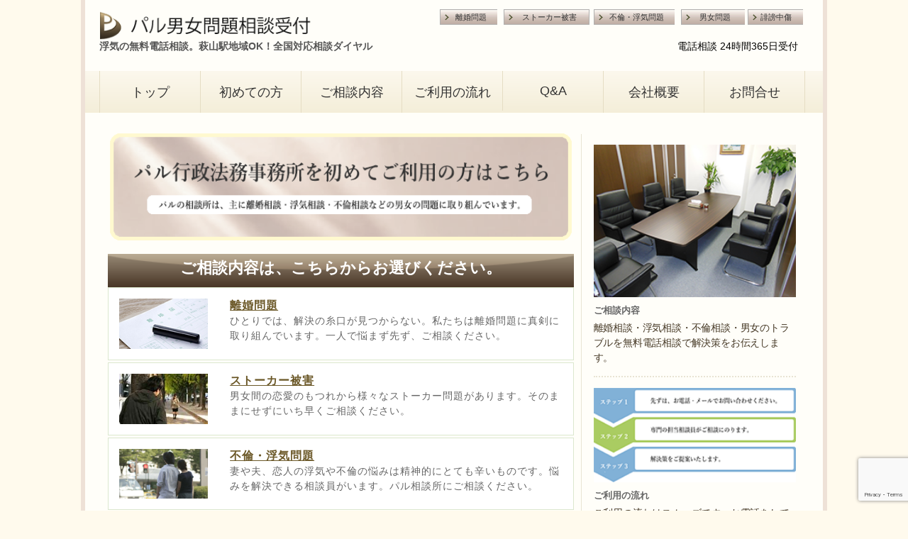

--- FILE ---
content_type: text/html; charset=UTF-8
request_url: https://palsoudan.com/archives/4274
body_size: 50599
content:
<!DOCTYPE html PUBLIC>
<html>
<head>
<title>  浮気の無料電話相談。萩山駅地域OK！全国対応相談ダイヤル</title>
  <meta charset="UTF-8" >
  <meta name="viewport" content="width=device-width,initial-scale=1.0,user-scalable=yes">
  <meta name="format-detection" content="telephone=no" >
  <meta name="description" content="浮気の無料電話相談。萩山駅地域OK！全国対応相談ダイヤル 浮気・離婚などの男女問題やその他様々なご相談に対応。専門アドバイザーの在籍するパル相談所へ。先を見据えた相談ができるから安心。浮気されたときほど感情的になり先が見えず良い解決ができなくなります。専門アドバイザーがしっかりと相談をいたしますので一度無料相談をご利用ください。" />
<meta name="keywords" content=",">
<link rel="alternate" type="application/rss+xml" title="パル行政法務事務所 RSS Feed" href="https://palsoudan.com/feed" />
<link rel="pingback" href="https://palsoudan.com/xmlrpc.php" />
<link rel="shortcut icon" href="https://palsoudan.com/wp-content/themes/pal/images/rogo.ico" />
<link rel="apple-touch-icon-precomposed" href="https://palsoudan.com/wp-content/themes/pal/images/apple-touch-icon-precomposed.png" />
<link rel="stylesheet" href="https://palsoudan.com/wp-content/themes/pal/style.css?20171225" type="text/css" media="all" />
<!-- OGP -->
<meta property="og:type" content="blog">
<meta property="og:description" content="浮気相談・離婚相談のことなら専門アドバイザーの在籍するパル相談所へ。先を見据えた相談ができるから安心。">
<meta property="og:title" content="浮気・離婚・男女の問題は無料相談のパル行政法務事務所へ">
<meta property="og:url" content="https://palsoudan.com/">
<meta property="og:image" content="https://palsoudan.com/wp-content/themes/pal/images/c_5.jpg">
<meta property="og:site_name" content="浮気・離婚・男女の問題は無料相談のパル行政法務事務所へ">
<meta property="og:locale" content="ja_JP" />
<!-- /OGP -->
<!-- Twitter Card -->
<meta name="twitter:card" content="summary">
<meta name="twitter:description" content="浮気相談・離婚相談のことなら専門アドバイザーの在籍するパル相談所へ。先を見据えた相談ができるから安心。">
<meta name="twitter:title" content="浮気・離婚・男女の問題は無料相談のパル行政法務事務所へ">
<meta name="twitter:url" content="https://palsoudan.com/">
<meta name="twitter:image" content="https://palsoudan.com/wp-content/themes/pal/images/c_5.jpg">
<meta name="twitter:domain" content="https://palsoudan.com/">
<!-- /Twitter Card -->
<!-- Global site tag (gtag.js) - Google Analytics -->
<script async src="https://www.googletagmanager.com/gtag/js?id=UA-83743328-74"></script>
<script>
  window.dataLayer = window.dataLayer || [];
  function gtag(){dataLayer.push(arguments);}
  gtag('js', new Date());

  gtag('config', 'UA-83743328-74');
</script>

    <meta name='robots' content='max-image-preview:large' />
<link rel="alternate" type="application/rss+xml" title="パル行政法務事務所 &raquo; 浮気の無料電話相談。萩山駅地域OK！全国対応相談ダイヤル のコメントのフィード" href="https://palsoudan.com/archives/4274/feed" />
<script type="text/javascript">
window._wpemojiSettings = {"baseUrl":"https:\/\/s.w.org\/images\/core\/emoji\/14.0.0\/72x72\/","ext":".png","svgUrl":"https:\/\/s.w.org\/images\/core\/emoji\/14.0.0\/svg\/","svgExt":".svg","source":{"concatemoji":"https:\/\/palsoudan.com\/wp-includes\/js\/wp-emoji-release.min.js?ver=6.2.8"}};
/*! This file is auto-generated */
!function(e,a,t){var n,r,o,i=a.createElement("canvas"),p=i.getContext&&i.getContext("2d");function s(e,t){p.clearRect(0,0,i.width,i.height),p.fillText(e,0,0);e=i.toDataURL();return p.clearRect(0,0,i.width,i.height),p.fillText(t,0,0),e===i.toDataURL()}function c(e){var t=a.createElement("script");t.src=e,t.defer=t.type="text/javascript",a.getElementsByTagName("head")[0].appendChild(t)}for(o=Array("flag","emoji"),t.supports={everything:!0,everythingExceptFlag:!0},r=0;r<o.length;r++)t.supports[o[r]]=function(e){if(p&&p.fillText)switch(p.textBaseline="top",p.font="600 32px Arial",e){case"flag":return s("\ud83c\udff3\ufe0f\u200d\u26a7\ufe0f","\ud83c\udff3\ufe0f\u200b\u26a7\ufe0f")?!1:!s("\ud83c\uddfa\ud83c\uddf3","\ud83c\uddfa\u200b\ud83c\uddf3")&&!s("\ud83c\udff4\udb40\udc67\udb40\udc62\udb40\udc65\udb40\udc6e\udb40\udc67\udb40\udc7f","\ud83c\udff4\u200b\udb40\udc67\u200b\udb40\udc62\u200b\udb40\udc65\u200b\udb40\udc6e\u200b\udb40\udc67\u200b\udb40\udc7f");case"emoji":return!s("\ud83e\udef1\ud83c\udffb\u200d\ud83e\udef2\ud83c\udfff","\ud83e\udef1\ud83c\udffb\u200b\ud83e\udef2\ud83c\udfff")}return!1}(o[r]),t.supports.everything=t.supports.everything&&t.supports[o[r]],"flag"!==o[r]&&(t.supports.everythingExceptFlag=t.supports.everythingExceptFlag&&t.supports[o[r]]);t.supports.everythingExceptFlag=t.supports.everythingExceptFlag&&!t.supports.flag,t.DOMReady=!1,t.readyCallback=function(){t.DOMReady=!0},t.supports.everything||(n=function(){t.readyCallback()},a.addEventListener?(a.addEventListener("DOMContentLoaded",n,!1),e.addEventListener("load",n,!1)):(e.attachEvent("onload",n),a.attachEvent("onreadystatechange",function(){"complete"===a.readyState&&t.readyCallback()})),(e=t.source||{}).concatemoji?c(e.concatemoji):e.wpemoji&&e.twemoji&&(c(e.twemoji),c(e.wpemoji)))}(window,document,window._wpemojiSettings);
</script>
<style type="text/css">
img.wp-smiley,
img.emoji {
	display: inline !important;
	border: none !important;
	box-shadow: none !important;
	height: 1em !important;
	width: 1em !important;
	margin: 0 0.07em !important;
	vertical-align: -0.1em !important;
	background: none !important;
	padding: 0 !important;
}
</style>
	<link rel='stylesheet' id='wp-block-library-css' href='https://palsoudan.com/wp-includes/css/dist/block-library/style.min.css?ver=6.2.8' type='text/css' media='all' />
<link rel='stylesheet' id='classic-theme-styles-css' href='https://palsoudan.com/wp-includes/css/classic-themes.min.css?ver=6.2.8' type='text/css' media='all' />
<style id='global-styles-inline-css' type='text/css'>
body{--wp--preset--color--black: #000000;--wp--preset--color--cyan-bluish-gray: #abb8c3;--wp--preset--color--white: #ffffff;--wp--preset--color--pale-pink: #f78da7;--wp--preset--color--vivid-red: #cf2e2e;--wp--preset--color--luminous-vivid-orange: #ff6900;--wp--preset--color--luminous-vivid-amber: #fcb900;--wp--preset--color--light-green-cyan: #7bdcb5;--wp--preset--color--vivid-green-cyan: #00d084;--wp--preset--color--pale-cyan-blue: #8ed1fc;--wp--preset--color--vivid-cyan-blue: #0693e3;--wp--preset--color--vivid-purple: #9b51e0;--wp--preset--gradient--vivid-cyan-blue-to-vivid-purple: linear-gradient(135deg,rgba(6,147,227,1) 0%,rgb(155,81,224) 100%);--wp--preset--gradient--light-green-cyan-to-vivid-green-cyan: linear-gradient(135deg,rgb(122,220,180) 0%,rgb(0,208,130) 100%);--wp--preset--gradient--luminous-vivid-amber-to-luminous-vivid-orange: linear-gradient(135deg,rgba(252,185,0,1) 0%,rgba(255,105,0,1) 100%);--wp--preset--gradient--luminous-vivid-orange-to-vivid-red: linear-gradient(135deg,rgba(255,105,0,1) 0%,rgb(207,46,46) 100%);--wp--preset--gradient--very-light-gray-to-cyan-bluish-gray: linear-gradient(135deg,rgb(238,238,238) 0%,rgb(169,184,195) 100%);--wp--preset--gradient--cool-to-warm-spectrum: linear-gradient(135deg,rgb(74,234,220) 0%,rgb(151,120,209) 20%,rgb(207,42,186) 40%,rgb(238,44,130) 60%,rgb(251,105,98) 80%,rgb(254,248,76) 100%);--wp--preset--gradient--blush-light-purple: linear-gradient(135deg,rgb(255,206,236) 0%,rgb(152,150,240) 100%);--wp--preset--gradient--blush-bordeaux: linear-gradient(135deg,rgb(254,205,165) 0%,rgb(254,45,45) 50%,rgb(107,0,62) 100%);--wp--preset--gradient--luminous-dusk: linear-gradient(135deg,rgb(255,203,112) 0%,rgb(199,81,192) 50%,rgb(65,88,208) 100%);--wp--preset--gradient--pale-ocean: linear-gradient(135deg,rgb(255,245,203) 0%,rgb(182,227,212) 50%,rgb(51,167,181) 100%);--wp--preset--gradient--electric-grass: linear-gradient(135deg,rgb(202,248,128) 0%,rgb(113,206,126) 100%);--wp--preset--gradient--midnight: linear-gradient(135deg,rgb(2,3,129) 0%,rgb(40,116,252) 100%);--wp--preset--duotone--dark-grayscale: url('#wp-duotone-dark-grayscale');--wp--preset--duotone--grayscale: url('#wp-duotone-grayscale');--wp--preset--duotone--purple-yellow: url('#wp-duotone-purple-yellow');--wp--preset--duotone--blue-red: url('#wp-duotone-blue-red');--wp--preset--duotone--midnight: url('#wp-duotone-midnight');--wp--preset--duotone--magenta-yellow: url('#wp-duotone-magenta-yellow');--wp--preset--duotone--purple-green: url('#wp-duotone-purple-green');--wp--preset--duotone--blue-orange: url('#wp-duotone-blue-orange');--wp--preset--font-size--small: 13px;--wp--preset--font-size--medium: 20px;--wp--preset--font-size--large: 36px;--wp--preset--font-size--x-large: 42px;--wp--preset--spacing--20: 0.44rem;--wp--preset--spacing--30: 0.67rem;--wp--preset--spacing--40: 1rem;--wp--preset--spacing--50: 1.5rem;--wp--preset--spacing--60: 2.25rem;--wp--preset--spacing--70: 3.38rem;--wp--preset--spacing--80: 5.06rem;--wp--preset--shadow--natural: 6px 6px 9px rgba(0, 0, 0, 0.2);--wp--preset--shadow--deep: 12px 12px 50px rgba(0, 0, 0, 0.4);--wp--preset--shadow--sharp: 6px 6px 0px rgba(0, 0, 0, 0.2);--wp--preset--shadow--outlined: 6px 6px 0px -3px rgba(255, 255, 255, 1), 6px 6px rgba(0, 0, 0, 1);--wp--preset--shadow--crisp: 6px 6px 0px rgba(0, 0, 0, 1);}:where(.is-layout-flex){gap: 0.5em;}body .is-layout-flow > .alignleft{float: left;margin-inline-start: 0;margin-inline-end: 2em;}body .is-layout-flow > .alignright{float: right;margin-inline-start: 2em;margin-inline-end: 0;}body .is-layout-flow > .aligncenter{margin-left: auto !important;margin-right: auto !important;}body .is-layout-constrained > .alignleft{float: left;margin-inline-start: 0;margin-inline-end: 2em;}body .is-layout-constrained > .alignright{float: right;margin-inline-start: 2em;margin-inline-end: 0;}body .is-layout-constrained > .aligncenter{margin-left: auto !important;margin-right: auto !important;}body .is-layout-constrained > :where(:not(.alignleft):not(.alignright):not(.alignfull)){max-width: var(--wp--style--global--content-size);margin-left: auto !important;margin-right: auto !important;}body .is-layout-constrained > .alignwide{max-width: var(--wp--style--global--wide-size);}body .is-layout-flex{display: flex;}body .is-layout-flex{flex-wrap: wrap;align-items: center;}body .is-layout-flex > *{margin: 0;}:where(.wp-block-columns.is-layout-flex){gap: 2em;}.has-black-color{color: var(--wp--preset--color--black) !important;}.has-cyan-bluish-gray-color{color: var(--wp--preset--color--cyan-bluish-gray) !important;}.has-white-color{color: var(--wp--preset--color--white) !important;}.has-pale-pink-color{color: var(--wp--preset--color--pale-pink) !important;}.has-vivid-red-color{color: var(--wp--preset--color--vivid-red) !important;}.has-luminous-vivid-orange-color{color: var(--wp--preset--color--luminous-vivid-orange) !important;}.has-luminous-vivid-amber-color{color: var(--wp--preset--color--luminous-vivid-amber) !important;}.has-light-green-cyan-color{color: var(--wp--preset--color--light-green-cyan) !important;}.has-vivid-green-cyan-color{color: var(--wp--preset--color--vivid-green-cyan) !important;}.has-pale-cyan-blue-color{color: var(--wp--preset--color--pale-cyan-blue) !important;}.has-vivid-cyan-blue-color{color: var(--wp--preset--color--vivid-cyan-blue) !important;}.has-vivid-purple-color{color: var(--wp--preset--color--vivid-purple) !important;}.has-black-background-color{background-color: var(--wp--preset--color--black) !important;}.has-cyan-bluish-gray-background-color{background-color: var(--wp--preset--color--cyan-bluish-gray) !important;}.has-white-background-color{background-color: var(--wp--preset--color--white) !important;}.has-pale-pink-background-color{background-color: var(--wp--preset--color--pale-pink) !important;}.has-vivid-red-background-color{background-color: var(--wp--preset--color--vivid-red) !important;}.has-luminous-vivid-orange-background-color{background-color: var(--wp--preset--color--luminous-vivid-orange) !important;}.has-luminous-vivid-amber-background-color{background-color: var(--wp--preset--color--luminous-vivid-amber) !important;}.has-light-green-cyan-background-color{background-color: var(--wp--preset--color--light-green-cyan) !important;}.has-vivid-green-cyan-background-color{background-color: var(--wp--preset--color--vivid-green-cyan) !important;}.has-pale-cyan-blue-background-color{background-color: var(--wp--preset--color--pale-cyan-blue) !important;}.has-vivid-cyan-blue-background-color{background-color: var(--wp--preset--color--vivid-cyan-blue) !important;}.has-vivid-purple-background-color{background-color: var(--wp--preset--color--vivid-purple) !important;}.has-black-border-color{border-color: var(--wp--preset--color--black) !important;}.has-cyan-bluish-gray-border-color{border-color: var(--wp--preset--color--cyan-bluish-gray) !important;}.has-white-border-color{border-color: var(--wp--preset--color--white) !important;}.has-pale-pink-border-color{border-color: var(--wp--preset--color--pale-pink) !important;}.has-vivid-red-border-color{border-color: var(--wp--preset--color--vivid-red) !important;}.has-luminous-vivid-orange-border-color{border-color: var(--wp--preset--color--luminous-vivid-orange) !important;}.has-luminous-vivid-amber-border-color{border-color: var(--wp--preset--color--luminous-vivid-amber) !important;}.has-light-green-cyan-border-color{border-color: var(--wp--preset--color--light-green-cyan) !important;}.has-vivid-green-cyan-border-color{border-color: var(--wp--preset--color--vivid-green-cyan) !important;}.has-pale-cyan-blue-border-color{border-color: var(--wp--preset--color--pale-cyan-blue) !important;}.has-vivid-cyan-blue-border-color{border-color: var(--wp--preset--color--vivid-cyan-blue) !important;}.has-vivid-purple-border-color{border-color: var(--wp--preset--color--vivid-purple) !important;}.has-vivid-cyan-blue-to-vivid-purple-gradient-background{background: var(--wp--preset--gradient--vivid-cyan-blue-to-vivid-purple) !important;}.has-light-green-cyan-to-vivid-green-cyan-gradient-background{background: var(--wp--preset--gradient--light-green-cyan-to-vivid-green-cyan) !important;}.has-luminous-vivid-amber-to-luminous-vivid-orange-gradient-background{background: var(--wp--preset--gradient--luminous-vivid-amber-to-luminous-vivid-orange) !important;}.has-luminous-vivid-orange-to-vivid-red-gradient-background{background: var(--wp--preset--gradient--luminous-vivid-orange-to-vivid-red) !important;}.has-very-light-gray-to-cyan-bluish-gray-gradient-background{background: var(--wp--preset--gradient--very-light-gray-to-cyan-bluish-gray) !important;}.has-cool-to-warm-spectrum-gradient-background{background: var(--wp--preset--gradient--cool-to-warm-spectrum) !important;}.has-blush-light-purple-gradient-background{background: var(--wp--preset--gradient--blush-light-purple) !important;}.has-blush-bordeaux-gradient-background{background: var(--wp--preset--gradient--blush-bordeaux) !important;}.has-luminous-dusk-gradient-background{background: var(--wp--preset--gradient--luminous-dusk) !important;}.has-pale-ocean-gradient-background{background: var(--wp--preset--gradient--pale-ocean) !important;}.has-electric-grass-gradient-background{background: var(--wp--preset--gradient--electric-grass) !important;}.has-midnight-gradient-background{background: var(--wp--preset--gradient--midnight) !important;}.has-small-font-size{font-size: var(--wp--preset--font-size--small) !important;}.has-medium-font-size{font-size: var(--wp--preset--font-size--medium) !important;}.has-large-font-size{font-size: var(--wp--preset--font-size--large) !important;}.has-x-large-font-size{font-size: var(--wp--preset--font-size--x-large) !important;}
.wp-block-navigation a:where(:not(.wp-element-button)){color: inherit;}
:where(.wp-block-columns.is-layout-flex){gap: 2em;}
.wp-block-pullquote{font-size: 1.5em;line-height: 1.6;}
</style>
<link rel='stylesheet' id='contact-form-7-css' href='https://palsoudan.com/wp-content/plugins/contact-form-7/includes/css/styles.css?ver=5.8' type='text/css' media='all' />
<link rel="https://api.w.org/" href="https://palsoudan.com/wp-json/" /><link rel="alternate" type="application/json" href="https://palsoudan.com/wp-json/wp/v2/posts/4274" /><link rel="EditURI" type="application/rsd+xml" title="RSD" href="https://palsoudan.com/xmlrpc.php?rsd" />
<link rel="wlwmanifest" type="application/wlwmanifest+xml" href="https://palsoudan.com/wp-includes/wlwmanifest.xml" />
<meta name="generator" content="WordPress 6.2.8" />
<link rel="canonical" href="https://palsoudan.com/archives/4274" />
<link rel='shortlink' href='https://palsoudan.com/?p=4274' />
<link rel="alternate" type="application/json+oembed" href="https://palsoudan.com/wp-json/oembed/1.0/embed?url=https%3A%2F%2Fpalsoudan.com%2Farchives%2F4274" />
<link rel="alternate" type="text/xml+oembed" href="https://palsoudan.com/wp-json/oembed/1.0/embed?url=https%3A%2F%2Fpalsoudan.com%2Farchives%2F4274&#038;format=xml" />
</head>
<body data-rsssl=1>
<div class="allWrap" id="header">
    <div class="topWrap">
        <div id="head-inner">
          <div class="head-inner_l">
            <h1><a href="https://palsoudan.com"><img src="https://palsoudan.com/wp-content/themes/pal/images/header_logo.png" width="100%" alt="  浮気の無料電話相談。萩山駅地域OK！全国対応相談ダイヤル"></a>
            </h1>
            <h2>  浮気の無料電話相談。萩山駅地域OK！全国対応相談ダイヤル</h2>
            </div>
            <div class="head-inner_r">
                <div class="headerAreaMypage">
                  <ul>
                    <li class="headerAreaContBothMember"><a href="https://palsoudan.com/rikon/">離婚問題</a></li>
                    <li class="headerAreaContBothImary"><a href="https://palsoudan.com/stalker/">ストーカー被害</a></li>
                    <li class="headerAreaContBothMember"><a href="https://palsoudan.com/furin_uwaki/">不倫・浮気問題</a></li>
                    <li class="headerAreaContBothImary"><a href="https://palsoudan.com/danjyo/">男女問題</a></li>
                    <li class="headerAreaContBothUpswing"><a href="https://palsoudan.com/delete/">誹謗中傷</a></li>
                  </ul>
                </div>

              <div class="head-inner_r_Contact">
                
                <div class="head-inner_r_Contact_tel">
                  <!-- 
                  <span><a href="tel:03-0000-0000">03-0000-0000</a></span>
                  -->
                </div>
                <div class="head-inner_r_Contact_hours">
                  電話相談 24時間365日受付
                </div>
              </div>
            </div>
          </div>
          <div id="globalmenu-super-wrap">
            <div class="globalmenu-wrap">
              <div id="globalnav">
                <ul>
                  <li><a href="https://palsoudan.com">トップ</a></li>
                  <li><a href="https://palsoudan.com/first/">初めての方</a></li>
                  <li><a href="https://palsoudan.com/service/">ご相談内容</a></li>
                  <li><a href="https://palsoudan.com/flow/">ご利用の流れ</a></li>
                  <li><a href="https://palsoudan.com/news/">Q&amp;A</a></li>
                  <li><a href="https://palsoudan.com/company/">会社概要</a></li>
                  <li class="m_last"><a href="https://palsoudan.com/contact/">お問合せ</a></li>
                </ul>
              </div>
            </div>
          </div>
          <nav class="navbar navbar-default navbar-fixed-top fixed-content">


          </nav>
        </div>

        <div class="topca cf">
            <div class="topmainc cf">
              <div class="bana">
                    <a href="https://palsoudan.com/first/"><img src="https://palsoudan.com/wp-content/themes/pal/images/first.png" width="100%" alt="初めての方はこちら"></a>
                </div>
                <div class="freeLessonArea">
                    <h2 class="soudan_tit_bg">ご相談内容は、こちらからお選びください。</h2>
                    <div class="soudancontents">
                        <div class="soudantext">
                        <h3><a href="https://palsoudan.com/wp-content/themes/pal/rikon/">離婚問題</a></h3>
                        <p><a href="https://palsoudan.com/wp-content/themes/pal/rikon/">ひとりでは、解決の糸口が見つからない。私たちは離婚問題に真剣に取り組んでいます。一人で悩まず先ず、ご相談ください。</a></p>
                        </div>
                        <a href="https://palsoudan.com/wp-content/themes/pal/rikon/"><img src="https://palsoudan.com/wp-content/themes/pal/images/m_1.jpg" alt="離婚問題"></a>
                    </div>
                    <div class="soudancontents">
                        <div class="soudantext">
                        <h3><a href="https://palsoudan.com/wp-content/themes/pal/stalker/">ストーカー被害</a></h3>
                        <p><a href="https://palsoudan.com/wp-content/themes/pal/stalker/">男女間の恋愛のもつれから様々なストーカー問題があります。そのままにせずにいち早くご相談ください。</a></p>
                        </div>
                        <a href="https://palsoudan.com/wp-content/themes/pal/stalker/"><img src="https://palsoudan.com/wp-content/themes/pal/images/m_5.jpg" alt="ストーカー被害"></a>
                    </div>
                    <div class="soudancontents">
                        <div class="soudantext">
                        <h3><a href="https://palsoudan.com/wp-content/themes/pal/furin_uwaki/">不倫・浮気問題</a></h3>
                        <p><a href="https://palsoudan.com/wp-content/themes/pal/furin_uwaki/">妻や夫、恋人の浮気や不倫の悩みは精神的にとても辛いものです。悩みを解決できる相談員がいます。パル相談所にご相談ください。</a></p>
                        </div>
                        <a href="https://palsoudan.com/wp-content/themes/pal/furin_uwaki/"><img src="https://palsoudan.com/wp-content/themes/pal/images/m_2.jpg" alt="不倫・浮気問題"></a>
                    </div>
                    <div class="soudancontents">
                        <div class="soudantext">
                        <h3><a href="https://palsoudan.com/wp-content/themes/pal/renai/">恋愛トラブル</a></h3>
                        <p><a href="https://palsoudan.com/wp-content/themes/pal/renai/">男女には、恋愛に関するトラブルが少なからずあります。第三者を介してすぐに解決に至る場合があります。お気軽にご相談ください。</a></p>
                        </div>
                        <a href="https://palsoudan.com/wp-content/themes/pal/renai/"><img src="https://palsoudan.com/wp-content/themes/pal/images/m_3.jpg" alt="恋愛トラブル"></a>
                    </div>
                    <div class="soudancontents">
                        <div class="soudantext">
                        <h3><a href="https://palsoudan.com/wp-content/themes/pal/danjyo/">男女問題</a></h3>
                        <p><a href="https://palsoudan.com/wp-content/themes/pal/danjyo/">たくさんの事例から築き上げた専門的アドバイスを提供致します。お気軽にお問合せください。</a></p>
                        </div>
                        <a href="https://palsoudan.com/wp-content/themes/pal/danjyo/"><img src="https://palsoudan.com/wp-content/themes/pal/images/m_4.jpg" alt="男女問題"></a>
                    </div>
                    <div class="soudancontents">
                        <div class="soudantext">
                        <h3><a href="https://palsoudan.com/wp-content/themes/pal/delete/">誹謗中傷対策</a></h3>
                        <p><a href="https://palsoudan.com/wp-content/themes/pal/delete/">インターネット上の誹謗中傷・不評被害にお困りの方。解決策をご提案致します。お気軽にお問合せください。</a></p>
                        </div>
                        <a href="https://palsoudan.com/wp-content/themes/pal/delete/"><img src="https://palsoudan.com/wp-content/themes/pal/images/m_6.jpg" alt="誹謗中傷対策"></a>
                    </div>
                    <div class="soudancontents">
                        <div class="soudantext">
                        <h3><a href="https://palsoudan.com/wp-content/themes/pal/sagi_kyouhaku/">詐欺（犯罪）被害に関する相談</a></h3>
                        <p><a href="https://palsoudan.com/wp-content/themes/pal/sagi_kyouhaku/">誰にも言えず迷ってしまいがちですが、解決はできます。お気軽にお問合せください。</a></p>
                        </div>
                        <a href="https://palsoudan.com/wp-content/themes/pal/sagi_kyouhaku/"><img src="https://palsoudan.com/wp-content/themes/pal/images/m_7.jpg" alt="詐欺（犯罪）被害に関する相談"></a>
                    </div>
                    <div class="soudancontents">
                        <div class="soudantext">
                        <h3><a href="https://palsoudan.com/wp-content/themes/pal/companysetsuritsu/">会社設立（法人登記）</a></h3>
                        <p><a href="https://palsoudan.com/wp-content/themes/pal/companysetsuritsu/">新規会社設立や法人成りをご検討中でしたらご相談ください。</a></p>
                        </div>
                        <a href="https://palsoudan.com/wp-content/themes/pal/companysetsuritsu/"><img src="https://palsoudan.com/wp-content/themes/pal/images/m_8.jpg" alt="会社設立（法人登記）"></a>
                    </div>
                    <div class="soudancontents">
                        <div class="soudantext">
                        <h3><a href="https://palsoudan.com/wp-content/themes/pal/vizashinsei/">ビザ（在留資格）申請とは</a></h3>
                        <p><a href="https://palsoudan.com/wp-content/themes/pal/vizashinsei/">ここで言うビザ申請のビザとはVISA（査証）のことではなく、在留資格のことを指しています。混同しないようにご注意ください。</a></p>
                        </div>
                        <a href="https://palsoudan.com/wp-content/themes/pal/vizashinsei/"><img src="https://palsoudan.com/wp-content/themes/pal/images/m_9.jpg" alt="ビザ（在留資格）申請とは"></a>
                    </div>
                    <div class="soudancontents">
                        <div class="soudantext">
                        <h3><a href="https://palsoudan.com/wp-content/themes/pal/kokuso/">告訴状作成</a></h3>
                        <p><a href="https://palsoudan.com/wp-content/themes/pal/kokuso/">告訴状について詳しく説明をしています。告訴状をご依頼でしたら当事務所にご相談ください。</a></p>
                        </div>
                        <a href="https://palsoudan.com/wp-content/themes/pal/kokuso/"><img src="https://palsoudan.com/wp-content/themes/pal/images/m_10.jpg" alt="告訴状作成"></a>
                    </div>
                    <div class="soudancontents">
                        <div class="soudantext">
                        <h3><a href="https://palsoudan.com/wp-content/themes/pal/documentacting/">文書作成代行</a></h3>
                        <p><a href="https://palsoudan.com/wp-content/themes/pal/documentacting/">各種文書作成代行を行っています。文書作成は、当事務所をご利用ください。</a></p>
                        </div>
                        <a href="https://palsoudan.com/wp-content/themes/pal/documentacting/"><img src="https://palsoudan.com/wp-content/themes/pal/images/m_11.jpg" alt="男女問題"></a>
                    </div>
                </div>                <div class="topmainmessage cf">
                    <h2 class="main_tit">  浮気の無料電話相談。萩山駅地域OK！全国対応相談ダイヤル</h2>
                    <p>
                        当行政法務事務所は、離婚相談、浮気相談、不倫相談などの男女の問題を様々な解決策をご提案できる相談所として運営しております。<br>
                        すべてのご相談を電話、面談ともに無料相談という形で対応させて頂いております。<br>
                        男女の問題は、人に言えずに何かとインターネットで解決方法を考えたり独自に調べて解決に至る方がたくさんいらっしゃいます。<br>
                        当事務所にご相談頂くまでに色々と悩んでひとりで抱え込み辛く悩み疲れている方もおられます。<br>
                        簡単な問題ではないからこそ、当行政法務事務所をご利用して頂きたいと思います。<br>
                        最初は、不安だと思います。<br>
                        しかし、男女の問題に長く精通してしっかりと経験を積んだ相談員が、解決に導きます。<br>
                        パル行政法務事務所にお気軽にお問合せください。
                    </p>
                </div>
                <div class="topmainmessage cf">
                    <h2 class="main_tit">パル行政法務事務所は、困ったときに手助けをできる心から救いを提供できる場として運営しております。</h2>
                    <p>
                        <img src="https://palsoudan.com/wp-content/themes/pal/images/1.jpg" style="float:right" alt="パル行政法務事務所メッセージ" />
                        パル行政法務事務所では多くの相談を解決してきました。<br>
                        多くの相談を解決し法律だけの解決方法や、これまでの経験を生かし、法律と別の目線や考え方でも解決してきました。<br>
                        電話による浮気や不倫の悩み相談をパル行政法務事務所では無料で行っています。<br>
                        私たちは相談だけではなく、メンタル面のケアや、今後のアドバイスなど、お手伝いをさせていただいています。<br>
                        相談料などは一切いただいておりません。どうぞお気軽にお電話下さい。
                    </p>
                    <p>  浮気の無料電話相談。萩山駅地域OK！全国対応相談ダイヤル</p>
                    <h2 class="main_tit_2">パル行政法務事務所代表者メッセージ</h2>
                    <p>
                        はじめましてパル行政法務事務所です。<br>
                        当事務所にご縁がありまして、ご相談される方々からたくさんのご相談を承っておりますが、その相談内容には一つとして同じものがありません。<br>
                        それは即ち相談員の経験及び能力向上に繋がるものであり、スタッフ全員がさらなる能力向上のため日夜啓発に努めております。<br>
                        そんなスタッフに共通する理念、事務所理念と言って過言ではありませんが、ご相談をいただきました相談者の方々にとって「家族や親戚はどう考えるだろう、これ以上の回答はないのか、今一度内容確認をしてこれ以上のない回答なのかのチェックを怠るな」の姿勢で相談受理をさせていただいております。<br>
                        また、法律は日々改正されるものを合言葉に、常に法改正には注意し、法改正があれは直ちに研究会を実施し、新しい知識の元で皆様に対応させていただいております。<br>
                        日々の小さな悩みは時間が経過するにつれて、芽から蕾へ、蕾から花へと段々大きくなっていき、気付いた時には時を失してしまうということが良くありますので、悩みは小さいうちに処方するのが一番ですから、「離婚」、「トラブル」、「ストーカー」、「事件」などのジャンルは問いませんので、お気軽にご相談ください。<br>
                        そのジャンルのエキスパート相談員が必ずや皆様にとってベストの回答を引き出してくれます。<br>
                        皆様の「ありがとうございます」と「笑顔」が私達にとって最高のご褒美です。<br>
                        パル行政法務事務所へお越しいただきましてありがとうございます。
                    </p>
                    <p>  浮気の無料電話相談。萩山駅地域OK！全国対応相談ダイヤル</p>


                </div>
                <div id="kanren">
                  <ul>
                                                            <li><a href="https://stalker.palsoudan.com/archives/9871" class="hover_img">ポートターミナル ストーカー被害無料電話相談</a></li>
                                        <li><a href="https://palsoudan.com/archives/8323" class="hover_img">不倫の無料電話相談。新潟県加茂市地域OK！全国対応相談ダイヤル</a></li>
                                        <li><a href="https://kinsen.palsoudan.com/archives/3867" class="hover_img">興津 金銭トラブル無料電話相談</a></li>
                                        <li><a href="https://danjyo.palsoudan.com/archives/10351" class="hover_img">みどり口 男女問題トラブル無料電話相談</a></li>
                                        <li><a href="https://stalker.palsoudan.com/archives/10430" class="hover_img">南御殿場 ストーカー被害無料電話相談</a></li>
                                      </ul>
                </div>

                 <div class="rikoncontent">
                    <div class="rikoncontentTitle">
                        <h2 class="soudan_tit_bg">離婚相談総合メニュー</h2>
                        <p>
                            離婚についてのことは、こちらでご確認できます。<br>
                            下記の項目で分からないことが御座いましたらお気軽にお問合せください。
                        </p>
                    </div>
                    <ul class="rikonarea">
                        <li class="rikonareaFirst">
                            <dl>
                                <dt>離婚の仕方</dt>
                                <dd>
                                    <ul class="rikonareaStore">
                                        <li><a href="https://palsoudan.com/rikon/rikon_c_1/">離婚の方法</a></li>
                                        <li><a href="https://palsoudan.com/rikon/rikon_c_2/">離婚届</a></li>
                                    </ul>
                                </dd>
                            </dl>
                        </li>
                        <li class="rikonareaFirst">
                            <dl>
                                <dt>離婚の種類</dt>
                                <dd>
                                    <ul class="rikonareaStore">
                                        <li><a href="https://palsoudan.com/rikon/rikon_c_3/">協議離婚</a></li>
                                        <li><a href="https://palsoudan.com/rikon/rikon_c_4/">調停離婚</a></li>
                                        <li><a href="https://palsoudan.com/rikon/rikon_c_5/">裁判離婚</a></li>
                                        <li><a href="https://palsoudan.com/rikon/rikon_c_6/">認諾離婚と和解離婚</a></li>
                                    </ul>
                                </dd>
                            </dl>
                        </li>
                        <li class="rikonareaFirst">
                            <dl>
                                <dt>離婚に関する子供の問題</dt>
                                <dd>
                                    <ul class="rikonareaStore">
                                        <li><a href="https://palsoudan.com/rikon/rikon_c_7/">親権者</a></li>
                                        <li><a href="https://palsoudan.com/rikon/rikon_c_8/">監護者</a></li>
                                        <li><a href="https://palsoudan.com/rikon/rikon_c_9/">面接交渉</a></li>
                                        <li><a href="https://palsoudan.com/rikon/rikon_c_10/">親権者・監護者の変更</a></li>
                                        <li><a href="https://palsoudan.com/rikon/rikon_c_11/">人身保護法の適用</a></li>
                                    </ul>
                                </dd>
                            </dl>
                        </li>
                    </ul>
                    <ul class="rikonarea">
                        <li class="rikonareaFirst">
                            <dl>
                                <dt>離婚に関連するお金の問題</dt>
                                <dd>
                                    <ul class="rikonareaStore">
                                        <li><a href="https://palsoudan.com/rikon/rikon_c_12/">婚姻費用</a></li>
                                        <li><a href="https://palsoudan.com/rikon/rikon_c_13/">強制執行</a></li>
                                        <li><a href="https://palsoudan.com/rikon/rikon_c_14/">離婚に関する慰謝料</a></li>
                                        <li><a href="https://palsoudan.com/rikon/rikon_c_15/">離婚に関する財産分与</a></li>
                                        <li><a href="https://palsoudan.com/rikon/rikon_c_16/">離婚に関する養育費</a></li>
                                        <li><a href="https://palsoudan.com/rikon/rikon_c_17/">離婚に関する年金</a></li>
                                    </ul>
                                </dd>
                            </dl>
                        </li>
                        <li class="rikonareaFirst">
                            <dl>
                                <dt>離婚後の生活</dt>
                                <dd>
                                    <ul class="rikonareaStore">
                                        <li><a href="https://palsoudan.com/rikon/rikon_c_18/">戸籍と姓</a></li>
                                        <li><a href="https://palsoudan.com/rikon/rikon_c_19/">医療保険</a></li>
                                        <li><a href="https://palsoudan.com/rikon/rikon_c_20/">再婚の注意点</a></li>
                                        <li><a href="https://palsoudan.com/rikon/rikon_c_21/">再婚の手続き</a></li>
                                        <li><a href="https://palsoudan.com/rikon/rikon_c_22/">生活保護</a></li>
                                        <li><a href="https://palsoudan.com/rikon/rikon_c_23/">公的扶助</a></li>
                                    </ul>
                                </dd>
                            </dl>
                        </li>
                        <li class="rikonareaFirst">
                            <dl>
                                <dt>離婚の動機</dt>
                                <dd>
                                    <ul class="rikonareaStore">
                                        <li><a href="https://palsoudan.com/rikon/rikon_c_24/">多い離婚理由</a></li>
                                        <li><a href="https://palsoudan.com/rikon/rikon_c_25/">離婚に必要な事由</a></li>
                                    </ul>
                                </dd>
                            </dl>
                        </li>
                    </ul>
                 </div>            </div>
            <div class="MainCont">
                <div class="topside">
                    <div class="topsideBd cf">
                        <div class="topsoudan">
                            <a href="https://palsoudan.com/service/"><img src="https://palsoudan.com/wp-content/themes/pal/images/soudan.png" width="100%" alt="ご相談内容"></a>
                            <h3><a href="https://palsoudan.com/service/">ご相談内容</a></h3>
                            <p>離婚相談・浮気相談・不倫相談・男女のトラブルを無料電話相談で解決策をお伝えします。</p>
                        </div>
                        <div class="topsoudan">
                            <a href="https://palsoudan.com/flow/"><img src="https://palsoudan.com/wp-content/themes/pal/images/float_btn.png" width="100%" alt="ご利用の流れ"></a>
                            <h3><a href="https://palsoudan.com/flow/">ご利用の流れ</a></h3>
                            <p>ご利用の流れはスムーズです。お電話をして更に詳しく聞きたいことがあれば面談もご利用ください。</p>
                        </div>
                        <div class="topsoudan">
                            <a href="https://palsoudan.com/news/"><img src="https://palsoudan.com/wp-content/themes/pal/images/qa.gif" width="100%" alt="よくある質問"></a>
                            <h3><a href="https://palsoudan.com/news/">相談アドバイス</a></h3>
                            <p>相談内容は人それぞれでありたくさんの質問があります。よくあるご質問や経験からまとめたアドバイスをお知らせいたします。分からないことはお気軽にお問い合わせください。</p>
                        </div>
                        <div class="topsoudan">
                            <a href="https://palsoudan.com/company/"><img src="https://palsoudan.com/wp-content/themes/pal/images/map.png" width="100%" alt="会社概要"></a>
                            <h3><a href="https://palsoudan.com/company/">会社概要</a></h3>
                            <p>パル相談所はこのようなところです。皆様にご利用して頂けるよう知識を常に高めています。あなたに最も適した解決策を導く相談所です。</p>
                        </div>
                        
                        <div class="side_link">
                            <ul>
                                <li><a href="https://palsoudan.com/archives/7170">不倫の無料電話相談。中野駅地域OK！全国対応相談ダイヤル</a></li><li><a href="https://danjyo.palsoudan.com/archives/11186">吉野神宮 男女問題トラブル無料電話相談</a></li><li><a href="https://stalker.palsoudan.com/archives/7506">千早口 ストーカー被害無料電話相談</a></li><li><a href="https://palsoudan.com/archives/11996">慰謝料請求をする場合、された場合の対処。慰謝料請求をする場合、された場合の対処。和歌山県西牟婁郡上富田町地域OK！全国対応相談ダイヤル</a></li><li><a href="https://palsoudan.com/archives/11891">慰謝料請求をする場合、された場合の対処。慰謝料請求をする場合、された場合の対処。兵庫県篠山市地域OK！全国対応相談ダイヤル</a></li>                            </ul>
                        </div>
                    </div>
                </div>
            </div>
        </div>
      </div>

      <div class="footarea cf">
       <div class="footergroval">
        <ul>
          <li class="footerAreaRightDeco"><a href="https://palsoudan.com/rikon/">離婚問題</a></li>
          <li class="footerAreaRightDeco"><a href="https://palsoudan.com/furin_uwaki/">不倫・浮気問題</a></li>
          <li class="footerAreaRightDeco"><a href="https://palsoudan.com/renai/">恋愛トラブル</a></li>
          <li class="footerAreaRightDeco"><a href="https://palsoudan.com/danjyo/">男女問題</a></li>
          <li class="footerAreaRightDeco"><a href="https://palsoudan.com/stalker/">ストーカー被害</a></li>
          <li class="footerAreaRightDeco"><a href="https://palsoudan.com/delete/">誹謗中傷</a></li>
          <li class="footerAreaRightDeco"><a href="https://palsoudan.com/sagi_kyouhaku/">恐喝・脅迫</a></li>
          <li class="footerAreaRightDeco"><a href="https://palsoudan.com/companysetsuritsu/">会社設立（法人登記）</a></li>
          <li class="footerAreaRightDeco"><a href="https://palsoudan.com/vizashinsei/">ビザ申請</a></li>
        </ul>
      </div>
      <div class="footarea_2">
        <ul>
          <li><a href="https://palsoudan.com">トップ</a></li>
          <li><a href="https://palsoudan.com/first/">初めての方</a></li>
          <li><a href="https://palsoudan.com/service/">ご相談内容</a></li>
          <li><a href="https://palsoudan.com/flow/">ご利用の流れ</a></li>
          <li><a href="https://palsoudan.com/news/">Q&amp;A</a></li>
          <li><a href="https://palsoudan.com/company/">会社概要</a></li>
          <li><a href="https://palsoudan.com/contact/">お問合せ</a></li>
        </ul>
      </div>
      <div class="foot">
        <div class="footcopy">
          &copy; 2014-<script type="text/javascript">myDate = new Date() ;myYear = myDate.getFullYear ();document.write(myYear);</script> <a href="https://palsoudan.com" title="浮気・離婚の相談はパル行政法務事務所">パル行政法務事務所</a>.
        </div>
      </div>
    </div>
  </div>
  <script type='text/javascript' src='https://palsoudan.com/wp-content/plugins/contact-form-7/includes/swv/js/index.js?ver=5.8' id='swv-js'></script>
<script type='text/javascript' id='contact-form-7-js-extra'>
/* <![CDATA[ */
var wpcf7 = {"api":{"root":"https:\/\/palsoudan.com\/wp-json\/","namespace":"contact-form-7\/v1"},"cached":"1"};
/* ]]> */
</script>
<script type='text/javascript' src='https://palsoudan.com/wp-content/plugins/contact-form-7/includes/js/index.js?ver=5.8' id='contact-form-7-js'></script>
<script type='text/javascript' src='https://www.google.com/recaptcha/api.js?render=6LeFEMYUAAAAAHNbs22eqHzhsyzywUFeTqqNJccj&#038;ver=3.0' id='google-recaptcha-js'></script>
<script type='text/javascript' src='https://palsoudan.com/wp-includes/js/dist/vendor/wp-polyfill-inert.min.js?ver=3.1.2' id='wp-polyfill-inert-js'></script>
<script type='text/javascript' src='https://palsoudan.com/wp-includes/js/dist/vendor/regenerator-runtime.min.js?ver=0.13.11' id='regenerator-runtime-js'></script>
<script type='text/javascript' src='https://palsoudan.com/wp-includes/js/dist/vendor/wp-polyfill.min.js?ver=3.15.0' id='wp-polyfill-js'></script>
<script type='text/javascript' id='wpcf7-recaptcha-js-extra'>
/* <![CDATA[ */
var wpcf7_recaptcha = {"sitekey":"6LeFEMYUAAAAAHNbs22eqHzhsyzywUFeTqqNJccj","actions":{"homepage":"homepage","contactform":"contactform"}};
/* ]]> */
</script>
<script type='text/javascript' src='https://palsoudan.com/wp-content/plugins/contact-form-7/modules/recaptcha/index.js?ver=5.8' id='wpcf7-recaptcha-js'></script>
  <div id="humberger" class="hidden-md hidden-lg">
    <span class="icon-bar"></span>
    <span class="icon-bar"></span>
    <span class="icon-bar"></span>
  </div>
  <div id="drawernav" class="hidden-md hidden-lg">
    <h4>メニュー</h4>
    <ul>
      <li><a href="https://palsoudan.com">トップ</a></li>
      <li><a href="https://palsoudan.com/first/">初めての方</a></li>
      <li><a href="https://palsoudan.com/service/">ご相談内容</a></li>
      <li><a href="https://palsoudan.com/flow/">ご利用の流れ</a></li>
      <li><a href="https://palsoudan.com/news/">Q&amp;A</a></li>
      <li><a href="https://palsoudan.com/company/">会社概要</a></li>
      <li><a href="https://palsoudan.com/contact/">お問合せ</a></li>
    </ul>
  </div>
  <script src="https://code.jquery.com/jquery-1.11.3.min.js"></script>
  <script>
    ;(function($){
      var touch = false;
      $('#humberger').on('click touchstart',function(e){
        switch (e.type) {
          case 'touchstart':
          drawerToggle();
          touch = true;
          return false;
          break;
          case 'click':
          if(!touch)
           drawerToggle();
         return false;
         break;
       }
       function drawerToggle(){
        $('body').toggleClass('drawer-opened');
        touch = false;
      }
    })
      $('#overlay').on('click touchstart',function(){
        $('body').removeClass('drawer-opened');
      })
    })(jQuery);
  </script>
  <script type="text/javascript" src="https://palsoudan.com/wp-content/themes/pal/js/com.js"></script>
  <script src="https://palsoudan.com/wp-content/themes/pal/js/jquery.inview.js"></script>


  <script>
    $(function(){
      var showTop = 100;

      $('body').append('<a href="javascript:void(0);" id="fixedTop">▲</a>');
      var fixedTop = $('#fixedTop');
      fixedTop.on('click',function(){
        $('html,body').animate({scrollTop:'0'},500);
      });
      $(window).on('load scroll resize',function(){
        if($(window).scrollTop() >= showTop){
          fixedTop.stop().animate({bottom:'0px'},200);
        } else if($(window).scrollTop() < showTop){
          fixedTop.stop().animate({bottom:'-80px'},200);
        }
      });
    });
    $(function(){
      $("a[href^='#']").click(function(){
        $("body,html").stop().animate({
          scrollTop:$($(this).attr("href")).offset().top
        });
        return false;
      });
    });
  </script>
</body>
</html>


--- FILE ---
content_type: text/html; charset=utf-8
request_url: https://www.google.com/recaptcha/api2/anchor?ar=1&k=6LeFEMYUAAAAAHNbs22eqHzhsyzywUFeTqqNJccj&co=aHR0cHM6Ly9wYWxzb3VkYW4uY29tOjQ0Mw..&hl=en&v=PoyoqOPhxBO7pBk68S4YbpHZ&size=invisible&anchor-ms=20000&execute-ms=30000&cb=87rp2tp64o7c
body_size: 48580
content:
<!DOCTYPE HTML><html dir="ltr" lang="en"><head><meta http-equiv="Content-Type" content="text/html; charset=UTF-8">
<meta http-equiv="X-UA-Compatible" content="IE=edge">
<title>reCAPTCHA</title>
<style type="text/css">
/* cyrillic-ext */
@font-face {
  font-family: 'Roboto';
  font-style: normal;
  font-weight: 400;
  font-stretch: 100%;
  src: url(//fonts.gstatic.com/s/roboto/v48/KFO7CnqEu92Fr1ME7kSn66aGLdTylUAMa3GUBHMdazTgWw.woff2) format('woff2');
  unicode-range: U+0460-052F, U+1C80-1C8A, U+20B4, U+2DE0-2DFF, U+A640-A69F, U+FE2E-FE2F;
}
/* cyrillic */
@font-face {
  font-family: 'Roboto';
  font-style: normal;
  font-weight: 400;
  font-stretch: 100%;
  src: url(//fonts.gstatic.com/s/roboto/v48/KFO7CnqEu92Fr1ME7kSn66aGLdTylUAMa3iUBHMdazTgWw.woff2) format('woff2');
  unicode-range: U+0301, U+0400-045F, U+0490-0491, U+04B0-04B1, U+2116;
}
/* greek-ext */
@font-face {
  font-family: 'Roboto';
  font-style: normal;
  font-weight: 400;
  font-stretch: 100%;
  src: url(//fonts.gstatic.com/s/roboto/v48/KFO7CnqEu92Fr1ME7kSn66aGLdTylUAMa3CUBHMdazTgWw.woff2) format('woff2');
  unicode-range: U+1F00-1FFF;
}
/* greek */
@font-face {
  font-family: 'Roboto';
  font-style: normal;
  font-weight: 400;
  font-stretch: 100%;
  src: url(//fonts.gstatic.com/s/roboto/v48/KFO7CnqEu92Fr1ME7kSn66aGLdTylUAMa3-UBHMdazTgWw.woff2) format('woff2');
  unicode-range: U+0370-0377, U+037A-037F, U+0384-038A, U+038C, U+038E-03A1, U+03A3-03FF;
}
/* math */
@font-face {
  font-family: 'Roboto';
  font-style: normal;
  font-weight: 400;
  font-stretch: 100%;
  src: url(//fonts.gstatic.com/s/roboto/v48/KFO7CnqEu92Fr1ME7kSn66aGLdTylUAMawCUBHMdazTgWw.woff2) format('woff2');
  unicode-range: U+0302-0303, U+0305, U+0307-0308, U+0310, U+0312, U+0315, U+031A, U+0326-0327, U+032C, U+032F-0330, U+0332-0333, U+0338, U+033A, U+0346, U+034D, U+0391-03A1, U+03A3-03A9, U+03B1-03C9, U+03D1, U+03D5-03D6, U+03F0-03F1, U+03F4-03F5, U+2016-2017, U+2034-2038, U+203C, U+2040, U+2043, U+2047, U+2050, U+2057, U+205F, U+2070-2071, U+2074-208E, U+2090-209C, U+20D0-20DC, U+20E1, U+20E5-20EF, U+2100-2112, U+2114-2115, U+2117-2121, U+2123-214F, U+2190, U+2192, U+2194-21AE, U+21B0-21E5, U+21F1-21F2, U+21F4-2211, U+2213-2214, U+2216-22FF, U+2308-230B, U+2310, U+2319, U+231C-2321, U+2336-237A, U+237C, U+2395, U+239B-23B7, U+23D0, U+23DC-23E1, U+2474-2475, U+25AF, U+25B3, U+25B7, U+25BD, U+25C1, U+25CA, U+25CC, U+25FB, U+266D-266F, U+27C0-27FF, U+2900-2AFF, U+2B0E-2B11, U+2B30-2B4C, U+2BFE, U+3030, U+FF5B, U+FF5D, U+1D400-1D7FF, U+1EE00-1EEFF;
}
/* symbols */
@font-face {
  font-family: 'Roboto';
  font-style: normal;
  font-weight: 400;
  font-stretch: 100%;
  src: url(//fonts.gstatic.com/s/roboto/v48/KFO7CnqEu92Fr1ME7kSn66aGLdTylUAMaxKUBHMdazTgWw.woff2) format('woff2');
  unicode-range: U+0001-000C, U+000E-001F, U+007F-009F, U+20DD-20E0, U+20E2-20E4, U+2150-218F, U+2190, U+2192, U+2194-2199, U+21AF, U+21E6-21F0, U+21F3, U+2218-2219, U+2299, U+22C4-22C6, U+2300-243F, U+2440-244A, U+2460-24FF, U+25A0-27BF, U+2800-28FF, U+2921-2922, U+2981, U+29BF, U+29EB, U+2B00-2BFF, U+4DC0-4DFF, U+FFF9-FFFB, U+10140-1018E, U+10190-1019C, U+101A0, U+101D0-101FD, U+102E0-102FB, U+10E60-10E7E, U+1D2C0-1D2D3, U+1D2E0-1D37F, U+1F000-1F0FF, U+1F100-1F1AD, U+1F1E6-1F1FF, U+1F30D-1F30F, U+1F315, U+1F31C, U+1F31E, U+1F320-1F32C, U+1F336, U+1F378, U+1F37D, U+1F382, U+1F393-1F39F, U+1F3A7-1F3A8, U+1F3AC-1F3AF, U+1F3C2, U+1F3C4-1F3C6, U+1F3CA-1F3CE, U+1F3D4-1F3E0, U+1F3ED, U+1F3F1-1F3F3, U+1F3F5-1F3F7, U+1F408, U+1F415, U+1F41F, U+1F426, U+1F43F, U+1F441-1F442, U+1F444, U+1F446-1F449, U+1F44C-1F44E, U+1F453, U+1F46A, U+1F47D, U+1F4A3, U+1F4B0, U+1F4B3, U+1F4B9, U+1F4BB, U+1F4BF, U+1F4C8-1F4CB, U+1F4D6, U+1F4DA, U+1F4DF, U+1F4E3-1F4E6, U+1F4EA-1F4ED, U+1F4F7, U+1F4F9-1F4FB, U+1F4FD-1F4FE, U+1F503, U+1F507-1F50B, U+1F50D, U+1F512-1F513, U+1F53E-1F54A, U+1F54F-1F5FA, U+1F610, U+1F650-1F67F, U+1F687, U+1F68D, U+1F691, U+1F694, U+1F698, U+1F6AD, U+1F6B2, U+1F6B9-1F6BA, U+1F6BC, U+1F6C6-1F6CF, U+1F6D3-1F6D7, U+1F6E0-1F6EA, U+1F6F0-1F6F3, U+1F6F7-1F6FC, U+1F700-1F7FF, U+1F800-1F80B, U+1F810-1F847, U+1F850-1F859, U+1F860-1F887, U+1F890-1F8AD, U+1F8B0-1F8BB, U+1F8C0-1F8C1, U+1F900-1F90B, U+1F93B, U+1F946, U+1F984, U+1F996, U+1F9E9, U+1FA00-1FA6F, U+1FA70-1FA7C, U+1FA80-1FA89, U+1FA8F-1FAC6, U+1FACE-1FADC, U+1FADF-1FAE9, U+1FAF0-1FAF8, U+1FB00-1FBFF;
}
/* vietnamese */
@font-face {
  font-family: 'Roboto';
  font-style: normal;
  font-weight: 400;
  font-stretch: 100%;
  src: url(//fonts.gstatic.com/s/roboto/v48/KFO7CnqEu92Fr1ME7kSn66aGLdTylUAMa3OUBHMdazTgWw.woff2) format('woff2');
  unicode-range: U+0102-0103, U+0110-0111, U+0128-0129, U+0168-0169, U+01A0-01A1, U+01AF-01B0, U+0300-0301, U+0303-0304, U+0308-0309, U+0323, U+0329, U+1EA0-1EF9, U+20AB;
}
/* latin-ext */
@font-face {
  font-family: 'Roboto';
  font-style: normal;
  font-weight: 400;
  font-stretch: 100%;
  src: url(//fonts.gstatic.com/s/roboto/v48/KFO7CnqEu92Fr1ME7kSn66aGLdTylUAMa3KUBHMdazTgWw.woff2) format('woff2');
  unicode-range: U+0100-02BA, U+02BD-02C5, U+02C7-02CC, U+02CE-02D7, U+02DD-02FF, U+0304, U+0308, U+0329, U+1D00-1DBF, U+1E00-1E9F, U+1EF2-1EFF, U+2020, U+20A0-20AB, U+20AD-20C0, U+2113, U+2C60-2C7F, U+A720-A7FF;
}
/* latin */
@font-face {
  font-family: 'Roboto';
  font-style: normal;
  font-weight: 400;
  font-stretch: 100%;
  src: url(//fonts.gstatic.com/s/roboto/v48/KFO7CnqEu92Fr1ME7kSn66aGLdTylUAMa3yUBHMdazQ.woff2) format('woff2');
  unicode-range: U+0000-00FF, U+0131, U+0152-0153, U+02BB-02BC, U+02C6, U+02DA, U+02DC, U+0304, U+0308, U+0329, U+2000-206F, U+20AC, U+2122, U+2191, U+2193, U+2212, U+2215, U+FEFF, U+FFFD;
}
/* cyrillic-ext */
@font-face {
  font-family: 'Roboto';
  font-style: normal;
  font-weight: 500;
  font-stretch: 100%;
  src: url(//fonts.gstatic.com/s/roboto/v48/KFO7CnqEu92Fr1ME7kSn66aGLdTylUAMa3GUBHMdazTgWw.woff2) format('woff2');
  unicode-range: U+0460-052F, U+1C80-1C8A, U+20B4, U+2DE0-2DFF, U+A640-A69F, U+FE2E-FE2F;
}
/* cyrillic */
@font-face {
  font-family: 'Roboto';
  font-style: normal;
  font-weight: 500;
  font-stretch: 100%;
  src: url(//fonts.gstatic.com/s/roboto/v48/KFO7CnqEu92Fr1ME7kSn66aGLdTylUAMa3iUBHMdazTgWw.woff2) format('woff2');
  unicode-range: U+0301, U+0400-045F, U+0490-0491, U+04B0-04B1, U+2116;
}
/* greek-ext */
@font-face {
  font-family: 'Roboto';
  font-style: normal;
  font-weight: 500;
  font-stretch: 100%;
  src: url(//fonts.gstatic.com/s/roboto/v48/KFO7CnqEu92Fr1ME7kSn66aGLdTylUAMa3CUBHMdazTgWw.woff2) format('woff2');
  unicode-range: U+1F00-1FFF;
}
/* greek */
@font-face {
  font-family: 'Roboto';
  font-style: normal;
  font-weight: 500;
  font-stretch: 100%;
  src: url(//fonts.gstatic.com/s/roboto/v48/KFO7CnqEu92Fr1ME7kSn66aGLdTylUAMa3-UBHMdazTgWw.woff2) format('woff2');
  unicode-range: U+0370-0377, U+037A-037F, U+0384-038A, U+038C, U+038E-03A1, U+03A3-03FF;
}
/* math */
@font-face {
  font-family: 'Roboto';
  font-style: normal;
  font-weight: 500;
  font-stretch: 100%;
  src: url(//fonts.gstatic.com/s/roboto/v48/KFO7CnqEu92Fr1ME7kSn66aGLdTylUAMawCUBHMdazTgWw.woff2) format('woff2');
  unicode-range: U+0302-0303, U+0305, U+0307-0308, U+0310, U+0312, U+0315, U+031A, U+0326-0327, U+032C, U+032F-0330, U+0332-0333, U+0338, U+033A, U+0346, U+034D, U+0391-03A1, U+03A3-03A9, U+03B1-03C9, U+03D1, U+03D5-03D6, U+03F0-03F1, U+03F4-03F5, U+2016-2017, U+2034-2038, U+203C, U+2040, U+2043, U+2047, U+2050, U+2057, U+205F, U+2070-2071, U+2074-208E, U+2090-209C, U+20D0-20DC, U+20E1, U+20E5-20EF, U+2100-2112, U+2114-2115, U+2117-2121, U+2123-214F, U+2190, U+2192, U+2194-21AE, U+21B0-21E5, U+21F1-21F2, U+21F4-2211, U+2213-2214, U+2216-22FF, U+2308-230B, U+2310, U+2319, U+231C-2321, U+2336-237A, U+237C, U+2395, U+239B-23B7, U+23D0, U+23DC-23E1, U+2474-2475, U+25AF, U+25B3, U+25B7, U+25BD, U+25C1, U+25CA, U+25CC, U+25FB, U+266D-266F, U+27C0-27FF, U+2900-2AFF, U+2B0E-2B11, U+2B30-2B4C, U+2BFE, U+3030, U+FF5B, U+FF5D, U+1D400-1D7FF, U+1EE00-1EEFF;
}
/* symbols */
@font-face {
  font-family: 'Roboto';
  font-style: normal;
  font-weight: 500;
  font-stretch: 100%;
  src: url(//fonts.gstatic.com/s/roboto/v48/KFO7CnqEu92Fr1ME7kSn66aGLdTylUAMaxKUBHMdazTgWw.woff2) format('woff2');
  unicode-range: U+0001-000C, U+000E-001F, U+007F-009F, U+20DD-20E0, U+20E2-20E4, U+2150-218F, U+2190, U+2192, U+2194-2199, U+21AF, U+21E6-21F0, U+21F3, U+2218-2219, U+2299, U+22C4-22C6, U+2300-243F, U+2440-244A, U+2460-24FF, U+25A0-27BF, U+2800-28FF, U+2921-2922, U+2981, U+29BF, U+29EB, U+2B00-2BFF, U+4DC0-4DFF, U+FFF9-FFFB, U+10140-1018E, U+10190-1019C, U+101A0, U+101D0-101FD, U+102E0-102FB, U+10E60-10E7E, U+1D2C0-1D2D3, U+1D2E0-1D37F, U+1F000-1F0FF, U+1F100-1F1AD, U+1F1E6-1F1FF, U+1F30D-1F30F, U+1F315, U+1F31C, U+1F31E, U+1F320-1F32C, U+1F336, U+1F378, U+1F37D, U+1F382, U+1F393-1F39F, U+1F3A7-1F3A8, U+1F3AC-1F3AF, U+1F3C2, U+1F3C4-1F3C6, U+1F3CA-1F3CE, U+1F3D4-1F3E0, U+1F3ED, U+1F3F1-1F3F3, U+1F3F5-1F3F7, U+1F408, U+1F415, U+1F41F, U+1F426, U+1F43F, U+1F441-1F442, U+1F444, U+1F446-1F449, U+1F44C-1F44E, U+1F453, U+1F46A, U+1F47D, U+1F4A3, U+1F4B0, U+1F4B3, U+1F4B9, U+1F4BB, U+1F4BF, U+1F4C8-1F4CB, U+1F4D6, U+1F4DA, U+1F4DF, U+1F4E3-1F4E6, U+1F4EA-1F4ED, U+1F4F7, U+1F4F9-1F4FB, U+1F4FD-1F4FE, U+1F503, U+1F507-1F50B, U+1F50D, U+1F512-1F513, U+1F53E-1F54A, U+1F54F-1F5FA, U+1F610, U+1F650-1F67F, U+1F687, U+1F68D, U+1F691, U+1F694, U+1F698, U+1F6AD, U+1F6B2, U+1F6B9-1F6BA, U+1F6BC, U+1F6C6-1F6CF, U+1F6D3-1F6D7, U+1F6E0-1F6EA, U+1F6F0-1F6F3, U+1F6F7-1F6FC, U+1F700-1F7FF, U+1F800-1F80B, U+1F810-1F847, U+1F850-1F859, U+1F860-1F887, U+1F890-1F8AD, U+1F8B0-1F8BB, U+1F8C0-1F8C1, U+1F900-1F90B, U+1F93B, U+1F946, U+1F984, U+1F996, U+1F9E9, U+1FA00-1FA6F, U+1FA70-1FA7C, U+1FA80-1FA89, U+1FA8F-1FAC6, U+1FACE-1FADC, U+1FADF-1FAE9, U+1FAF0-1FAF8, U+1FB00-1FBFF;
}
/* vietnamese */
@font-face {
  font-family: 'Roboto';
  font-style: normal;
  font-weight: 500;
  font-stretch: 100%;
  src: url(//fonts.gstatic.com/s/roboto/v48/KFO7CnqEu92Fr1ME7kSn66aGLdTylUAMa3OUBHMdazTgWw.woff2) format('woff2');
  unicode-range: U+0102-0103, U+0110-0111, U+0128-0129, U+0168-0169, U+01A0-01A1, U+01AF-01B0, U+0300-0301, U+0303-0304, U+0308-0309, U+0323, U+0329, U+1EA0-1EF9, U+20AB;
}
/* latin-ext */
@font-face {
  font-family: 'Roboto';
  font-style: normal;
  font-weight: 500;
  font-stretch: 100%;
  src: url(//fonts.gstatic.com/s/roboto/v48/KFO7CnqEu92Fr1ME7kSn66aGLdTylUAMa3KUBHMdazTgWw.woff2) format('woff2');
  unicode-range: U+0100-02BA, U+02BD-02C5, U+02C7-02CC, U+02CE-02D7, U+02DD-02FF, U+0304, U+0308, U+0329, U+1D00-1DBF, U+1E00-1E9F, U+1EF2-1EFF, U+2020, U+20A0-20AB, U+20AD-20C0, U+2113, U+2C60-2C7F, U+A720-A7FF;
}
/* latin */
@font-face {
  font-family: 'Roboto';
  font-style: normal;
  font-weight: 500;
  font-stretch: 100%;
  src: url(//fonts.gstatic.com/s/roboto/v48/KFO7CnqEu92Fr1ME7kSn66aGLdTylUAMa3yUBHMdazQ.woff2) format('woff2');
  unicode-range: U+0000-00FF, U+0131, U+0152-0153, U+02BB-02BC, U+02C6, U+02DA, U+02DC, U+0304, U+0308, U+0329, U+2000-206F, U+20AC, U+2122, U+2191, U+2193, U+2212, U+2215, U+FEFF, U+FFFD;
}
/* cyrillic-ext */
@font-face {
  font-family: 'Roboto';
  font-style: normal;
  font-weight: 900;
  font-stretch: 100%;
  src: url(//fonts.gstatic.com/s/roboto/v48/KFO7CnqEu92Fr1ME7kSn66aGLdTylUAMa3GUBHMdazTgWw.woff2) format('woff2');
  unicode-range: U+0460-052F, U+1C80-1C8A, U+20B4, U+2DE0-2DFF, U+A640-A69F, U+FE2E-FE2F;
}
/* cyrillic */
@font-face {
  font-family: 'Roboto';
  font-style: normal;
  font-weight: 900;
  font-stretch: 100%;
  src: url(//fonts.gstatic.com/s/roboto/v48/KFO7CnqEu92Fr1ME7kSn66aGLdTylUAMa3iUBHMdazTgWw.woff2) format('woff2');
  unicode-range: U+0301, U+0400-045F, U+0490-0491, U+04B0-04B1, U+2116;
}
/* greek-ext */
@font-face {
  font-family: 'Roboto';
  font-style: normal;
  font-weight: 900;
  font-stretch: 100%;
  src: url(//fonts.gstatic.com/s/roboto/v48/KFO7CnqEu92Fr1ME7kSn66aGLdTylUAMa3CUBHMdazTgWw.woff2) format('woff2');
  unicode-range: U+1F00-1FFF;
}
/* greek */
@font-face {
  font-family: 'Roboto';
  font-style: normal;
  font-weight: 900;
  font-stretch: 100%;
  src: url(//fonts.gstatic.com/s/roboto/v48/KFO7CnqEu92Fr1ME7kSn66aGLdTylUAMa3-UBHMdazTgWw.woff2) format('woff2');
  unicode-range: U+0370-0377, U+037A-037F, U+0384-038A, U+038C, U+038E-03A1, U+03A3-03FF;
}
/* math */
@font-face {
  font-family: 'Roboto';
  font-style: normal;
  font-weight: 900;
  font-stretch: 100%;
  src: url(//fonts.gstatic.com/s/roboto/v48/KFO7CnqEu92Fr1ME7kSn66aGLdTylUAMawCUBHMdazTgWw.woff2) format('woff2');
  unicode-range: U+0302-0303, U+0305, U+0307-0308, U+0310, U+0312, U+0315, U+031A, U+0326-0327, U+032C, U+032F-0330, U+0332-0333, U+0338, U+033A, U+0346, U+034D, U+0391-03A1, U+03A3-03A9, U+03B1-03C9, U+03D1, U+03D5-03D6, U+03F0-03F1, U+03F4-03F5, U+2016-2017, U+2034-2038, U+203C, U+2040, U+2043, U+2047, U+2050, U+2057, U+205F, U+2070-2071, U+2074-208E, U+2090-209C, U+20D0-20DC, U+20E1, U+20E5-20EF, U+2100-2112, U+2114-2115, U+2117-2121, U+2123-214F, U+2190, U+2192, U+2194-21AE, U+21B0-21E5, U+21F1-21F2, U+21F4-2211, U+2213-2214, U+2216-22FF, U+2308-230B, U+2310, U+2319, U+231C-2321, U+2336-237A, U+237C, U+2395, U+239B-23B7, U+23D0, U+23DC-23E1, U+2474-2475, U+25AF, U+25B3, U+25B7, U+25BD, U+25C1, U+25CA, U+25CC, U+25FB, U+266D-266F, U+27C0-27FF, U+2900-2AFF, U+2B0E-2B11, U+2B30-2B4C, U+2BFE, U+3030, U+FF5B, U+FF5D, U+1D400-1D7FF, U+1EE00-1EEFF;
}
/* symbols */
@font-face {
  font-family: 'Roboto';
  font-style: normal;
  font-weight: 900;
  font-stretch: 100%;
  src: url(//fonts.gstatic.com/s/roboto/v48/KFO7CnqEu92Fr1ME7kSn66aGLdTylUAMaxKUBHMdazTgWw.woff2) format('woff2');
  unicode-range: U+0001-000C, U+000E-001F, U+007F-009F, U+20DD-20E0, U+20E2-20E4, U+2150-218F, U+2190, U+2192, U+2194-2199, U+21AF, U+21E6-21F0, U+21F3, U+2218-2219, U+2299, U+22C4-22C6, U+2300-243F, U+2440-244A, U+2460-24FF, U+25A0-27BF, U+2800-28FF, U+2921-2922, U+2981, U+29BF, U+29EB, U+2B00-2BFF, U+4DC0-4DFF, U+FFF9-FFFB, U+10140-1018E, U+10190-1019C, U+101A0, U+101D0-101FD, U+102E0-102FB, U+10E60-10E7E, U+1D2C0-1D2D3, U+1D2E0-1D37F, U+1F000-1F0FF, U+1F100-1F1AD, U+1F1E6-1F1FF, U+1F30D-1F30F, U+1F315, U+1F31C, U+1F31E, U+1F320-1F32C, U+1F336, U+1F378, U+1F37D, U+1F382, U+1F393-1F39F, U+1F3A7-1F3A8, U+1F3AC-1F3AF, U+1F3C2, U+1F3C4-1F3C6, U+1F3CA-1F3CE, U+1F3D4-1F3E0, U+1F3ED, U+1F3F1-1F3F3, U+1F3F5-1F3F7, U+1F408, U+1F415, U+1F41F, U+1F426, U+1F43F, U+1F441-1F442, U+1F444, U+1F446-1F449, U+1F44C-1F44E, U+1F453, U+1F46A, U+1F47D, U+1F4A3, U+1F4B0, U+1F4B3, U+1F4B9, U+1F4BB, U+1F4BF, U+1F4C8-1F4CB, U+1F4D6, U+1F4DA, U+1F4DF, U+1F4E3-1F4E6, U+1F4EA-1F4ED, U+1F4F7, U+1F4F9-1F4FB, U+1F4FD-1F4FE, U+1F503, U+1F507-1F50B, U+1F50D, U+1F512-1F513, U+1F53E-1F54A, U+1F54F-1F5FA, U+1F610, U+1F650-1F67F, U+1F687, U+1F68D, U+1F691, U+1F694, U+1F698, U+1F6AD, U+1F6B2, U+1F6B9-1F6BA, U+1F6BC, U+1F6C6-1F6CF, U+1F6D3-1F6D7, U+1F6E0-1F6EA, U+1F6F0-1F6F3, U+1F6F7-1F6FC, U+1F700-1F7FF, U+1F800-1F80B, U+1F810-1F847, U+1F850-1F859, U+1F860-1F887, U+1F890-1F8AD, U+1F8B0-1F8BB, U+1F8C0-1F8C1, U+1F900-1F90B, U+1F93B, U+1F946, U+1F984, U+1F996, U+1F9E9, U+1FA00-1FA6F, U+1FA70-1FA7C, U+1FA80-1FA89, U+1FA8F-1FAC6, U+1FACE-1FADC, U+1FADF-1FAE9, U+1FAF0-1FAF8, U+1FB00-1FBFF;
}
/* vietnamese */
@font-face {
  font-family: 'Roboto';
  font-style: normal;
  font-weight: 900;
  font-stretch: 100%;
  src: url(//fonts.gstatic.com/s/roboto/v48/KFO7CnqEu92Fr1ME7kSn66aGLdTylUAMa3OUBHMdazTgWw.woff2) format('woff2');
  unicode-range: U+0102-0103, U+0110-0111, U+0128-0129, U+0168-0169, U+01A0-01A1, U+01AF-01B0, U+0300-0301, U+0303-0304, U+0308-0309, U+0323, U+0329, U+1EA0-1EF9, U+20AB;
}
/* latin-ext */
@font-face {
  font-family: 'Roboto';
  font-style: normal;
  font-weight: 900;
  font-stretch: 100%;
  src: url(//fonts.gstatic.com/s/roboto/v48/KFO7CnqEu92Fr1ME7kSn66aGLdTylUAMa3KUBHMdazTgWw.woff2) format('woff2');
  unicode-range: U+0100-02BA, U+02BD-02C5, U+02C7-02CC, U+02CE-02D7, U+02DD-02FF, U+0304, U+0308, U+0329, U+1D00-1DBF, U+1E00-1E9F, U+1EF2-1EFF, U+2020, U+20A0-20AB, U+20AD-20C0, U+2113, U+2C60-2C7F, U+A720-A7FF;
}
/* latin */
@font-face {
  font-family: 'Roboto';
  font-style: normal;
  font-weight: 900;
  font-stretch: 100%;
  src: url(//fonts.gstatic.com/s/roboto/v48/KFO7CnqEu92Fr1ME7kSn66aGLdTylUAMa3yUBHMdazQ.woff2) format('woff2');
  unicode-range: U+0000-00FF, U+0131, U+0152-0153, U+02BB-02BC, U+02C6, U+02DA, U+02DC, U+0304, U+0308, U+0329, U+2000-206F, U+20AC, U+2122, U+2191, U+2193, U+2212, U+2215, U+FEFF, U+FFFD;
}

</style>
<link rel="stylesheet" type="text/css" href="https://www.gstatic.com/recaptcha/releases/PoyoqOPhxBO7pBk68S4YbpHZ/styles__ltr.css">
<script nonce="LooClla8y9jJuuSyC3JHxQ" type="text/javascript">window['__recaptcha_api'] = 'https://www.google.com/recaptcha/api2/';</script>
<script type="text/javascript" src="https://www.gstatic.com/recaptcha/releases/PoyoqOPhxBO7pBk68S4YbpHZ/recaptcha__en.js" nonce="LooClla8y9jJuuSyC3JHxQ">
      
    </script></head>
<body><div id="rc-anchor-alert" class="rc-anchor-alert"></div>
<input type="hidden" id="recaptcha-token" value="[base64]">
<script type="text/javascript" nonce="LooClla8y9jJuuSyC3JHxQ">
      recaptcha.anchor.Main.init("[\x22ainput\x22,[\x22bgdata\x22,\x22\x22,\[base64]/[base64]/[base64]/bmV3IHJbeF0oY1swXSk6RT09Mj9uZXcgclt4XShjWzBdLGNbMV0pOkU9PTM/bmV3IHJbeF0oY1swXSxjWzFdLGNbMl0pOkU9PTQ/[base64]/[base64]/[base64]/[base64]/[base64]/[base64]/[base64]/[base64]\x22,\[base64]\x22,\x22wq8iWcKIP3oJw4nDp1/[base64]/DlGPCm1Q4Y8Ouw4MHwoNHwrJzYEfCusOlfGchN8KPTG4kwpoTGlDCj8Kywr8/ecOTwpAFwq/DmcK4w40dw6PCpxvCi8OrwrMUw4zDisKcwqNowqEveMKAIcKXJRRLwrPDhcOjw6TDo27DjAAhwq/Dlnk0B8OwHk4Qw7sfwpFvEwzDqlZww7JSwrbCsMKNwpbCv012M8KIw7HCvMKMKsOKLcO5w5oGwqbCrMO2d8OVbcOnQMKGfgbCtQlEw7fDlsKyw7bDojrCncOww5J/EnzDgWNvw69PdkfCiQLDncOmVGBIS8KHPcKEwo/[base64]/Cp23CuFXDnMOUOcKBw7LDoCHDkMKASDXDvQR+w4UpWcKswojDj8OZA8O+wpvCuMK3DXvCnmnCmynCpHvDjC0ww5A+V8OgSMKcw5o+ccK/wonCucKuw40vEVzDm8OZBkJ/OcOJa8ObbDvCiVHCssOJw74iHV7CkDZawpYUGcOtaE9VwoHCscODDMKTwqTCmTxjF8KmYWcFe8K9XCDDjsKoaWrDmsKvwpFdZsKQw5HCosOcF0IkXBHDhlEYS8KmaB/CosOvwpHCsMOTGsKOw49Ff8KWDsKzSUESKhrDtCRvw602wqzDiMOiJcOhd8OqaUpCTi7CjQg7woTCjEXDlXpmfU0Jw6BNQsOiw4F4ZSrCoMOyQMKOa8OtPMKxdHsXQF3DkETDi8OtUsKBJMOXw4XCszTCo8OXfhY9JnPCq8KfUDMKHUQ8B8KXw4nDjE/[base64]/DosOEw5XDhiJ5dcKbwpFOw4Bgw589wr/[base64]/CgcONwrNBw6VJw4oSwqVYwq7DljMvFcOYbcOuw7nCkS1ow4JZwrg9asOFwqrClT7Cv8K1HcK5U8K0wp7DjnXCtA4GwrDCucOPw4UvwoF3w7vCjsOVbAzDqFNKTxHCt2jCpQbCqW5DPCbDq8KtKh4lwoLCi0PCucOZGcKPT3J5QcKcYMK+w4zCr0LCiMK7E8Otw5/CtsKKwpdoK1/CiMKLw69fw6HDpcOiCsK9X8K/wr/Ds8OawrkYasOKYcKzbsOowok0w6RWRW5qXTrCqcKtJVDDiMOKw75bw6nDvMOKQUrDtndYwp3CkCwXHmwtDsKLdMK/Q0V/w4/[base64]/DpMKYw5UYwrglXMOuwp9zPMKJwqfCrlvClHLCl8OJwqVOWVwOw55UdMKWUGUiwrEeNMKtwqDCn05OG8K7b8K4UsKkEsOZECDDvEvDo8KVVsKbE19iw5ZVMAPDiMKOwogcecK0C8Oww7zDkA3CgRHDnDluI8KyAcKkwqjDh1XCny9LdCHDjwczwrtMw60/w5HCoHfDgcOyLjjCisOswq9dBcKQwqjDvmPCkcK3wqcsw7RYBMKFY8O6F8KFScKPH8OHSEDClEjCo8O1wrzDgizChGQmw6g2aETDqcK/w6PDtMO9V0jDnD3CksKmwqLDoXdnfcKcwpRTwo7CgDLDu8Kuw7kVwq4TdmnDvAssehXDv8OVbsORMcKKwp/DiD4NXMO3wpgFw43CkVBkWMOVwrAcwo3DvcKaw5dHwodcHzFXw5gIDAnCvcKPwpIQw7XDhhgjwpI/Tz9WcGfCoBBrwqLCpsKyUsK6e8O9WljDucKewrbDqMKMw4xuwr5pLiTCtRrDjEl8worCiTsoMnHCrVN/dCAww5PCjcKqw6Fsw4jCgMOsFsOWA8K/IcK4KHJYwpjDvQvClB3DmDjCtmjCi8KWDMOvZFETAmdMG8OGw6NMw5cgc8KZwrHDukoLHjZXw5fDiBsLWxnChQIDwqzCqwcMKsKoScOrw4LDt0xJw5g6w4PCl8O3wqDDvCdKwpl/w4s8woPDsUYBw7FfL30ew7ICT8OCwqLDhUwxw6Y9OcOtw5XCh8OowpbCvGdkfmMJDVnCksKTeTPCsEU5WsOgfMKZwpM+w4XCicO/AGc4GsKeVsOifsOHw7c4wrDCp8OmH8KRDcO2w4hgfD1uw5cEw6RtZx8lA3fCgsKzdlPDnMKDw47CuFLCo8K7w5bDqxkIdh8pw5fDkMKyOE8jw5dPHCMKBjXDjC4swpfDqMOaQEN9Z1MKw63CoybDmznCq8KHw7vDhixyw5xWw6QTCcOHw6rChyBXw7sMW3w/w7B1NMOLA0zDvl8VwqwUw7TCnwxiOBNBwo0BDsOVB2VRIMKLdcKdJSlqw73DucO3wrlNI3fCpw/Com7DgWxcDDXCszLDisKccsOOw6sfVSsNw6IwO3jCgjFVRw02ByRtCiUVw6NJw5NZw6IEH8K+M8OvcHbCoQ5SOAfCjcOqwqzDi8O8w65YfsOXRlvDrnvDkUVQwodYf8O9XDdiw5otwrHDl8KhwqZ6dUU8w6Y6bW/Di8K8ezw4QHVQUW5NcClRwp1uwonCsCoSw4lIw6sewrENw54cwp4fw74ywoDDtiDCuERTw5rCmx5NMz4LRHU+wpVAMkkId2rCg8OXw5LDhGbDj2TDhT7CknE1CHEvQsOKwpzCsR9De8KMw7Z3wr3DvMO/[base64]/[base64]/TgQ7w7HChcKqGcKOw417w7RpLzcHIAXDrEYxG8OpZz7Dg8OHfsOAcm0NI8OuJcOow6XDnB/[base64]/CtMKdJ8KsA8OVZz/DhhrCv8O6wo3DnMOtIwlQw6zDrMOXwrR6w5vDmMO7worDlMKBA3XDjlfChFPDohjCj8OxNFbDvl4pfMKDw6g5PcKaRMOQw7Myw5XDjUHDvho8w4zCo8O7w4xNesKxPQwyDsOgPXDCmhLDjsKBaAwmUMK+QB8qw75VJkXDr0kcHnPCucOSwoAvZ0/Ch1zCpGbDhChkw69ZwoPCh8KbwovCq8O3w6bDsEnCg8O/GE/Cu8ODMMK4wpF5LMKLc8OCw64sw7R4MBfDlgLDq1ApM8K0BWfDmiPDmnA8WSNcw44Jw4Brwqcxw7bCv3PDlsOXwrkVVsKufmDDl0tUw7zDpMOhA35/[base64]/CqQcpVcOqScKcKWVbw4nDhyPDnMO7asOvdcOhC8OmS8KVdMOUwrxXwqFVCzbDtSg4HUzDig7DgAEIwo4sUiFtWWQfOw/DrcOCQcO5P8K0w7/DkSHClSbDkcOiwqXDiWgOw6TCncOmw4YmDMKALMODwpfCoXbCiCXDhXUqYsKrKnfDmwhXO8Kqw6sQw5oCY8K4Qmg/wpDCuwdzRywCw5nDoMK1Dh3CpMOXwo7DucOSw60mWF5BwovDv8KMw6FSfMKWw47CtsKLDMKuw7LCucKbw7fCs1c4acKXwrBkw5V3EcKOwoHCu8KoPy/CmMOQDjzCj8KwDh7DmMK6woPCgF3DljfDs8OBwq5Uw4HCusKpGjzDkyrCqk3DjMOvw77DgBbDqzEbw5M+GsOSdMOQw4LCphfDiAPCuhPDtAx3LQY+wp0Iw5jCkDk9GsOKIMOgw5FrUz0Cw7QxbX/DmQXDu8OLwqDDrcKxwq0swqVCw41NUsOXwqs1wozDvMKGw7ovw7vCvMK/esOnacKnIsORLisHwokDw6dXHMOCwqMObxzDjsKVOcKMIybChcOlwp7DpiXCq8Kqw545wpccwrJ4w4TDuQk/[base64]/[base64]/DucOsMhvCsMOcd0TCgcKOA0nDvsKEOSfCrxbDvy7DuxPDn1nDtD0jwpjCicOiVcKTw5ERwqVlwpDDs8KnO3sJFwxYwofDgcOaw5gfwpHComPChDogJ0HCmMK/[base64]/DgAbDtsK7wrENET1NAE0RwpXCs8OaScOIYsOyIjbCgX/CscKUw6hWwqY8AMKvCD9RwrrCksKzTitfWQHDlsKOEmfDiUgRbcOjBcKYfwcBwoPDjsOFwq/CvjYDQcKkw4/[base64]/CssOsw6zDrcKnw5nDp8ObwrVRPG/ClsKbG3UgB8OAw68dwqfDt8Ohw7rDuWrClsKswpTCk8KdwowmRsKYLzXDu8KxfcKmU8O5wq/DjBhww5Jkw5kSfsKiJSnCk8K9w7zCtlPDtcOzwqPDg8O4FA12w73CvMKUw6/DiFdaw6d/[base64]/DsMKDw67ClcO3ccKvw4DDhsOsS8KffsKSw5BTJljDuXtUasK+w4DDl8KwQsOdXMO6w75jAUPCuEnDoTJffDxwcXhFPl0uwrAXw6YqwpzCs8K7M8K9w4jDvRpCOGw5e8K/[base64]/CkcOQwoXDgXhUw5DDnhPClSvDnsO3eyvCsXFYwqvDmxMkw43DrcOzw73Dty7CqsO4wpZHwrzDq03CpsKnA0ckw4bDjhPCvsKbXcKmdMK2aRPCtA5HXcK8T8OGWjvCl8OGwpNIB3PDiEpsacK8w7DDmMK3LsOhfcOMNcKzwq/Cg3nDvzTDk8KAa8Ojwq52wpjCjlQ8LkbDhynDo0lzCwhTw53DigHCpMOeB2TClsOhesOGS8KAbzjCjcK0wrLCqsKKBS/[base64]/CgsKYcybCgkY0wrYowo9Aw5fCoMKZwqNUwrXCr2kWXUMjwpsTwpDDvCPCkk97wp3CnF1pN3rDu20cwoDCpzDDlcOHak1CMcOQw4HCocOgw7woFsKmwrbCkznClTbDvFIbw5BuLX41w4FTwoIuw7YNNMKbRT/[base64]/Dn8KIUsKAwqIlWj3Dj8O1w4U8SMOqwrTCgElUZsK/RsOjwrfDqMKzAjnCo8KfNMKfw4XDrCHCpR/DjcOwEiUZwqHDvsOgZiZKw7drwrAsA8OKwrFRKcKPwpjDjzbChhJjQsKvw4nClgt2w4nCmzg7w61Mw6kyw6t9K1zDlCjCukXDhsKWesO2CsOjw4rClMK1wqYnwrnDqsKeNcOJw4Qbw7cIVDgzfUcJwrXCksOfGx/DhcObcsKuIsKTWlDCt8OywoXDkGAvbBrDhsKWecOww5EkTh7DukdtwrXDoTLCsF3DsMOJacOsdETDlxPCnxfDh8Ovw6/CtsOVwqrDsztzwq7DpcKVLMOuwotIe8KZU8KywqcxAMKRwoFKaMKdw7/[base64]/DgsKrJEnCjV7CmsOjNsKCJUDCusOdw4rDr8OjZWDDk28ewrkvw6HCs3dxwpQZaw/CjMKBKMKQwqrCsCchwoQePSfDlybDpxVBZ8OWFTLDqj3DlGXDn8KPWcKGTxvDpMOaPnkOXsKOKGvDrsKgFcOGZcO/wrp2Zw/[base64]/CqxvDucO8YsOaC8OgQxHDhsOhwp3ClcOkwr3Dq8KrAF3Dsj1EwqczZsKVJMO/bCvCmCgqWRIKwr/DjGFdThpHI8K1JcKMwrUywp9if8KqZDPDkBvDrcKcSBHDghN2PMK8wpbCq27DqMKgw71rdxPCl8Kxw5rDvlh3w7fDtF/DrsOQw5LCt3jCgFrDgcOZw6BzGcO/J8K2w7tCZlPCkWoea8O0w6kuwqbDkGLDjn3DuMOdwr/DnkjDucKDw4/CsMKvE1ZWAcK9w4TDqMOIZGDChVXCscONBEnDscKTCcO/woPDlFzCl8OSw4/CoipQw6kbwr/CrMOswrHCp0ltZ2TDvADCuMKuYMKaYw1PalcHSMKaw5R3wrvCnSIHw4VYwotGaEt6wqQYGxjDg1vDmhk/wqxbw6XCrsK2esKiUiEbwr3Dr8OrExtjwrktw6p4WwPDscOzw7c/bcObw5rDoRReC8OFwpLCv2FNwqUoJcOsRDHCrmzCn8KIw7JCw7/CsMKGwpzCpcKgXE3Dl8OUwpQnN8Ohw6/DumQ1wrMUNQIAwpxew73DnsOLNzY0w5tGw47Dr8KiAcK4w750w6IyI8Kqw7kTwrHDp0J5DAE2wrhmwobCpcKcwrXDozB+wrNMwpnDhE/Dr8KawrkWZ8OnKxTCsHUxTnnDgMOsAMKgwpJ5dkXDlhkudMKYw6nDucKvwqjCscKZwpvDs8ORDi/CrcKLRcKbwq/CrzZ4D8OCw67CjcKnwoPCklrCi8O3MBFPeMOqPsKIdQBDUMOjCAHCoMOhIlcFw7kvRlBewq/CnMOKwoTDjsOZXXVjw6ASwo4Rw7HDsQoTwrUuwrfDvcOVbsOtw7zCrEDDncKFNB0CJcKWwozCn1hBTxnDtkfDrjsVwp/DtcKfRC7CoSs0PMKpwrnDvhfCh8KDwqRNwrgaL0QuPSRTw5rCosK/[base64]/DkmzDg2/DhMOhwr7CnUUawqcTasO9wpTCoMKGw4nDohgpwqx8wozDncK6BzMcw47DqsOcwrvCtTrCk8OFDRxTwptdahw3w77Dggk8wr5Yw44nBMK1aFxgwp18EMO3w5wjF8Kswq7Dm8ObwoEVw5zCr8O/RcKAworDgsOCIsOVEsKew4dIwqjDtjtHO0fCkUNJQUfDn8ObwrzDssOrwqrCpsOdwprCjVlMw6nDpcKywqbDqT8UcMODZDtVfz/DjmrDsHbCrsKzc8KlZQRPU8Oqw69qesKvBcOQwrY2O8Kbwo/DqsKkw7oNR3V/b3I/wqXDtQ0dQMKiV3vDssOrYn7DsjbCusOOw7gqw7jDjcOAwqgCb8K0w5oJwozDpVnCqMOCw5YSacODQRPDhsOJeiJKwqdNVG3DkMK3w73Dk8OVw7U/UsK+Gw8lw6MDwp55w4DDgEhfLsOyw7jCocO7w6rCucKtwpfDpysVwqDCgcO9w41kLcKZwrJjw7XCtybDhMKkwqLCliQqw5t8w7rCpALCrcO/[base64]/Di8KKWBwJwo/[base64]/DuzTDvsOvKGHChcOawoIoHMOPwrDDuzgGw5Mcwo/CjsOKwo05w4lLfAnClDF/w7x+wrrDjMOIBGHDmlUwEHzCiMOtwrIXw7/CoibDm8OUw7LCmMKNHl0sw7FNw74nQ8OrW8Kvw73CjcOiwrzCtsO7w5cFNGDCumVyBkVow4FCDcK1w7hpwq5ow4HDlMK5b8OLJDDCgmfCm1LCs8OHeEIewo/Ch8OLV3bDm1gCwq/CscKkw7vDimoQwr1lIW/CocOEw4dcwrhXwpc7wrfCoCrDocOOfi3DnmwtKzDDiMKrwq3ChsKFcHR+w4DCsMKtwpNjw5Exw6V1HGjDlWXDmcKiwrjDpcOaw5QTw7LCkWfClA9jw5XCu8KOW2s/w4M4w4LDiGAjWsOrf8Oef8OmYMOvwrHDtFHDo8K2w5bCrmZWPcO8AcK7PTDDnANTOMKIeMKYw6bDlSEJZzPDr8KjwrHDicKCwqs8HjbDryXCgVUBHFpLwqdJXMORw53DqsKlwqzCp8ORw4bCvMKaaMKYw6g2ccKTZi9FT33CpcKWw5wmw4Jbwp8zecKzwr/ClSMbwrkkTmULwr1OwqZ+KMKsRsO7w67DkcOrw4hVw6XCoMOzwo3DsMOeRBrDshrDvhc8dWpKCFrCncOldMKbcMKqFsOgO8OrVsOaE8Ofw6jCmB92QMKybEMiwqXCgT/CqMOmwqnCsx3DugkJw6Q5wqjChEQswqbClsKBwoHDhTjDl1nDjRzCvRICw73ChxcXccKNBAPDmsOqWMKfw5HCoBwtdsOyFXvCvErCnRMFw493w4HCtCTDg3PDkFTCgxJ8TcOrdsK4IcO9BkHDjsOww6p+w5jDj8O/wqzCvMO0wqXChcOrwq3DjsKvw4cVTHFaV3/CgsKSE0NQwqsnw6wGw4fCmB3CiMOHP3DCpy3DnnHDlHI6cS/DkFFZamgKw4R/w7s4cirDoMOrwqrDgcOgFh1Qw4hSEsKCw7E/wqADfMKOw5nDnRIUwodjwpfDvTRHw49qwq/DiRrDk2PCmsOPw7zCuMK3DsOxwo/DvUs4wqsQw5l/w5djY8OBw5ZgGlZKJSzDo17DqsO8w5LChTjDgMK9FATDusKmw5LCqsOUw5nCmcKdwqliwqBQwpoUUWFcwoI9woZXworDgwPClktSDSNRworDtjIuw7HDoMOTwo/DmQdiaMKyw4sKwrDCqsOgXMKHMgTCnmfCikDCkWIaw6JLw6HDkWVxPMOyf8KkKcKCw7wPZHhJFDXDjcODe1Ixwr/ClmLCgjnCp8KNWsOxw5FwwrdPwpR4w7vDjwXDmyVKWkUXWFHDgh7DphzCp2ZPHsOKwopqw6fDilTCusKXwqfDjsOqbFfCu8K6wr06wonDlcKiwrQDWMKVRcO+wqvCscOvw4k9w5QcPsKYwqPCn8KCAcKbw78RH8K+wohBfh3DtmLCtsODM8KqRsOpwprDrDI/XcOaV8O7wo5Kw753w7pHw5ZjNcOlb0/CkhtDw5oBAldXJmfCusKywrYRYcOBw4/[base64]/Cr8OLw5rDinHDrMOCEW4YNk4iwr8SwqrDpQvCtHZswqozcnjCmsKeR8OGZMKpwpTDqMOKwojCplLDins6w4jDisKvwolyS8KVKGLCh8O5DF7Dmhdyw4xTw7gKXAvCt104w7zClsKSwoksw7MKw7XCrgFNQ8KXwoIMwrxdwowUMjDClmDDnCAZw7fCrcKEw5/CjkYkwp5tCyXDiizDtsKPOMOcwrnDnT7Ck8OMwpYhwp4rwpFJLVrCvREPKcOSw4sKEmfDgMKUwrN5w61/[base64]/Cjh8ow7cjwocjw7/CncKXw4fCqz04w68/D8OwD8K8RcOxU8OmQR7DkiZIKxgNwojDucOZecOccTnDs8KTGsKlw45Ew4TCq3vChcK6wq/[base64]/I8KtNcKOBcObw6osRmfDhcOww7jDhlNOAWLCi8O2ZcO8woFkJsKYw6HDoMKEwqfCu8Kbwr7DqzDCpcK+b8KcI8KpVsONw70vFMOgw74Pw6xWwqMlW1TDgsKKbsO/CwPDqMOUw7rCl3sqwrosAEFfwrrDiwvDpMOFw7UXw5R3KkfDvMOFb8OhCS8AGMKPw5/[base64]/DhyTDtxEaSMKcwqPDpW/Cg0VJGMKcwoNvVcKDQR/CvsOUwo1LA8ObIybCqcOzworDuMOywqnCgATCjVIAaBAow73DlsOFFMKQXmp2BcOfw4B0w7TCscOXwpHDisKnwr7Dt8KTSnfCvkMLw7NwwofDvMOdakbCkStWw7cyw5jDvMKbw4zCkwERwrHCoy0kwphQAWDDpMKOw43DksOxIGQUUzVqw7XCoMOMMk/[base64]/wqgOOsOWCntqw7vDosOZwoZNwqIPw65yCMKzw7PDhMOBe8O3PTxJwq3CvcOqw6DDsl3DvizDsMKsbcOqHF0Ew5LCh8KxwpQMGmUywp7DukzCjMOUVcK8wrtsHRTCkBbCqXpBwqJtHRhHw6AOw6fDg8K7QFrDrErDvsOYYCHDnxHDo8O/w6thwojDvcO3MzjDq0ksOwPDt8OPwpXDisO4wr9TfMOKZMOCwoFHDBg0Z8KNwrIHw4dMH21nJjAYIMOdw583IAcibSvCoMOcJsK/w5bDnETCvcKdaALDrhvCllFxSMODw5kVw7rCgcKQwq5nw4BqwrcAFWJiJl8Tb2TDtMKUNcKZcndlUsOQwqxnWsO5wqxKUsKkGwhJwo1KK8OHwqzCpMO/chZywpBDw4PCjBHCs8KUw4I9DzLCh8Ogw5/CpyI3PcKXwpPCjVbDocKrwoo9wopWZ3TChMOrwo/DtH7ClMOCU8KfMiFNwoTCkiU0ZCwywqd6w7bDkMO0wrbDo8OiwqjDi2rChsKzw5kbw58+w7htGsKyw6HCiGrCgCXCgDVCBcKbF8KkN3gnw4kIdsOdw5Q6wplYU8OGw4IGw4JkccOIw5lRE8OaEMO2w5MwwrMLMMObwrp7bRUudH5HwpcsJBLDlGRVwr3DgB/DksKfIxDCsMKEwr7Cj8OBwrIuwqovDj06SAt0LsOnw6QzH3gPw79UasK0wo7DksOVaEPDqcONwqleNzjDrzs/wr8mwrlEMMOEwpLCoDlJd8OPw4xuwrbCiADDjMO/PcKADsKJGG/DvlnCiMOaw7HDljY9c8OKw6zCh8O8NF/Dv8O/w4E5wq3ChcOXTcO2w47CqMKBwoPCv8OTw5jCvcOkV8Oyw5XCvF5qAxLCi8KXwpXCscOyKRZmEcO6RGp7wpMWw7jDvsOQwqXCj1XChUpQw4JxI8OJLcK1D8OYwpYQw5XColIew7RTwr/CvcKxw70ow7VFwqrDlsKuaSkCwp5bMcKqZsO3Y8OHbADDkyktYsO+wp7CoMOawqlmwq4EwrBpwqdLwpc/fXPDpgJhTAvCnsKCw483J8OPwpUNwq/Cpw7CoTN5w5bCr8OuwpcUw45cAsO8wokNI2ZlaMKjeDzDvUnCucOFwpBCw59pwqjDjA/CrUkLUU1AJcOgw6PDhcKxwohre29aw70ZIBXDp3QQRHg/w6tjw5AtBMKJZ8KRGUXCtsO8RcO4A8O3TlPDmE9NIwATwpFkwq07LFg7Zk4dw6bClMOMF8OUw6/DrMOrccKPwp7CjiowWMKJwpIxwoZaQ3DDkUDCqcKbwqHCjsKqwoPDi1JJw53DjGBuwrplXWM0U8KpbMKCDMOpwoDDuMKhwpTCp8KwLGoaw7JBLMOPwqbCunc7N8O2WsOhVsOFwpXCjMOsw5PDm0sPZMKfGsKkRGEswqfCqsOoNMK/R8K/fHJCw6/[base64]/Dm8Kdw4XCklUvX8Ojw5rDp8OKwqV1wpYEdsKRT2XDj2zDjMKJwrPCmMKYwo1ZwpHDo3DCuxTCg8Kuw4ZHcm5bfX7CtXfCiwvCt8O6wrHCl8OvEcO4YcOgwpZNI8KewowBw6VhwpxMwppgI8K5w6LCgz3ChsKpWWs/[base64]/w6ddGwLCssKGfcK/w4JzAcOvw7E6wprCq8KFJMKRw6UVw58aesOUXk/CsMOIwqJNw43CgcKCw7nDgMKqKgXDmsOXYRTCtXXCkEbCl8Klw7Yse8ONDGZaG1dmJBFpw53CugoBw63DqDvDssO9woBCw6LCtHchNAbDoRweF1XDpQ81w5AKADLCvcKMwrLCtDELw7Flw6fChsKfwoPCs0/CncOIwqIxw6bCpcO8OcOBKxVRw4c/[base64]/wooFwrPCnWBGbMKmXMKVXsKdw4jChHlNPMOEwqbCpMKWwpfCiMKVw7HCpXt4wr85ExTCtcKFw7VLKcK4W0xjwpN6Y8Knw4DDlUdTwonDvmzDpMOsw5BTMBjDg8KjwokKQjvDusOsAsOsbMOuw4BOw4NnKB/[base64]/WcKGw4YJw7nDksK4w6HDqMKXwpDCpcKRVmjCpjwHwobDogfDs1nChcKkQ8Osw79vLcKOw4IoQMKFw64uWVRKwotQwrXClsO/[base64]/Gj57wo8qw4vCvcObwprCk8OOV17DtHfDv8OUw7ImwpVmwqkTw51Fw6d4wq7CrMOmY8KNSMOlVmc7wq7DhcKFwrzChsOdwr84w6XCtsO6UxcDGMK/[base64]/w7NIEsKmwrHCoMORbX7DiF7DqcKXE8K1wpckw4TDvcOQw4PCvcKWJW/CucOmLlbDuMK5w4LChsK0XHXCocKDccK+wqkDwp/CgsKwYzDCilwlTsK3woHCnALClTF7UyHDpsO4fiLCtXbCkMK0EQMXS3vCoB/[base64]/Cg3l+w6JpXnZ4wqt7wqdGL34lBcOQDMOpw5zDkcOsLE3ClzVJfxzDgzjCr0rCjMKvTsKxXWnDswFJb8K0wpvDrcKDw6MqegFmwpk+aSbCi0pNwpIdw50gwr/CvlnDucOQw4fDv0zDr01owqPDpMKcdcOAOGfDh8KFw4p/wpXCiWpLccKEAsO3wrMTw6kswocKXMK7cGlMwrvDmcKqw7nCo3/DmcKQwoMJw48XcnpcwoASE2tKTsKYwp/[base64]/w6DDnDpmZsODwpDCr1HClsKsanhoU8OFLsO6w7tIBsOZwow1Akp4w7lwwrcDw4zDlgDDiMODa1UqwrFAw5cdw59Cw6FfPMO3QMKsUMKCwpUCw64nwq/Dm29swql+w4bCrT3CoGAEcj89w4BPHMKgwpLCnMO6wrrDjsK0wrY5wq9Kw65Qw4klw6LCiF/[base64]/w7t7Im7CksO6wojDgMOJw6zCi1bDssK4wrLDp8Oww5RReX/DsTQAw7HCgcKLPcOIw4PDhAbCql9Lw7U/wpBFfcODwrbDhcOlRBBzAh7DrTZewpHDlMK/w7RYTXrCjGAUw4VVa8K7wp/[base64]/Ch0M2BxLCmsKhw5nDhCzCpMK4w4zCkAJbw4lEJMOTCx4NXMOtWMOHw4vCmifCqVQ5CWvDh8KRHjpaV1g/w4zDhsOTM8KQw4EHw50pAnJlXMKbXsKyw4LCo8KeL8KpwrsXwqLDmwnDusO4w7TDk10Zw5sww7jCrsKYe2gXRsOEfcKFfcOSw4xhw6l1dD/CmnUIaMKHwrkzwrbDjSPChybDlxbDocOmwo3DlMKlfBo4aMOrw4TDsMOqw53Cj8OwMTLCmE7CgsOCcMOfwoJ5w7vCjcKcwotOw4MOf3cpwqrCmcO2HsOgw7tqwrTDklHDmB3Cn8Omw4/CusKDYMKywqNpwpPDqsOyw5Nmw5vDvHXDuR7DoDENwpTCvzfCujRnC8KIbsKiwoNYwpfDtsKzVsK8TAJ7cMODwrnDhsOpw5XCqsKvwpTCtMKxCMK4RWLCiBHDkcKuwoLCn8OowonCusOWHcOvw5tzcWJxB3XDhMOaD8Ovwpx8w74Ew4/Du8KYwrNJwpfDm8K4C8O3w55Nw4IFOcOGVzbCgXnCtG9pw5XDvcK/GgjDlmEfajHCqMK6YcKIwp9gw4/[base64]/Dv1jCgcOcw7DDqxYLeFXDlcKWwqVYwr8nAsKAGxXCv8KfwoTDowdILlrDhsO6w55WEhjCicOMwrhRw5jDnsOQO1hcQsKww7lSw6/[base64]/Cj8KjwozDisKHw5zDucOawo1TYAnDoGJVw7QCasO9wohhCsOZSAANwokwwp1wwr7DkHjDg1XDn2TDv2c0WwVpF8KaIDXCjcOlwrR6cMOVBMOsw4nCkWrCg8OuVsOqwoIiwqQ7FzMowpJQwqcqYsOSdMK2fnJJwrjDpMO+w5/CnMOqH8OWw77CjcOGTsKkX33Dvm3Drw/CoGrDt8O6wovDicOQw4/Cqg1fMQQucMKgw4LCiA1YwqVUZwXDmD7DosK4wo/Crx/DmXjCgcKUw5nDvsOcw5bDhQkPfcOERsKbMzbDtgXDgkTDqsKaXinCuyAUwqoXw4TDv8KCUUwHw7olw6rCgT/DpVTDtE7Dn8OlQl7CrmApHGsWw7Fow7LCr8OvWhhhw6gARW48XEkZPDvDgMKmw6zCqnLDhFtRHhBHw7XCs2vDsFzCjcK3GgTDi8KofjjCs8KmKhUrUDIyJlB5N1jDh25kwotpw7IpGMOpAsK9woLCrT50H8OiXHvCu8Kswr7CssOWwozCgsO8w5/DqF3DgMKrDMOAwphGw6XCn3bDp1/DoUkDw6NLaMOFNinDp8K/w7xaRcKqNlnChhAYw7/Do8OHTMK3wrJlCsO9w6Vkf8ODwrInC8KcJcK5YDldwrXDriLCq8OsHcK0wpHDucORw5tww73CpDLCmsOTw4TChQXDgcKmwrFMw7vDiR56w61eDmbDk8K5wrzDpQ8rYcO4asK0KwRULVrDk8K5wrjCm8KUwpxKwpbDl8O2czwRw73DrjnCmcKYwr57CMKgwqLCqcKeei/DgcK/YWjCqSohwoLDhi0Dw49IwrQaw5M5wpbDvMOLHcKTw4l5RisWRMOaw5NKwocwejhDHgTDh1HCqTBRw43Dmic3FXwfw79Pw47DuMOrK8KLw4rCoMK7GsOjNMOkwosKwqHCqWVhwqpCwpl4FsOFw67Cn8K7Y0PDvMO/wodbYsOYwrjCjsK/[base64]/DjsKTw7jDkDlSw7zCol/[base64]/[base64]/ClRJXwo5JDsKISMKNwqzCqGXDrsONd8K9w7BbTRnDnsO+w41Jw7QwwrHCscOES8K5TioPQ8Kjw6/Cg8O8wrdBf8OXw6TDi8OzR1BeMcKxw75Ewr0ibsK5w48Cw4xqXMOLw4IbwrxgEsKawoQ/w4HDuRLDmHDCg8KDwr0xwqvDlzjDtFQuTsKow7d1woLCqsOowobCgn/DrsKMw6B+XCrCnMObw6LCpH3DksO2wo/DhBHCqMKdZcOnZUZrBHvDszTCv8K9X8KdIsKCQnV3Uwhbw4Y4w5nDtsKJFsO1FMOdw79zXgpNwqdkMDHDrB90QHrCimHCkcKCwpfDpcOnw7V3LFTDscOTw6jDo0siwoscNMKtw5fDlxvCiA4KE8ONw7YtEkAzG8OcIcKYUDjDl1DCnDZkwo/[base64]/LMKhY8OdHhPDq0Qcw4vCtmXDmMKTen7DucKjwq7Cj0UzwrrCr8KCecOQwojDlGoYCyXCsMKFw6TClsKoFhhVazoGasK3wprChMKKw5vCsXHDkirDqMKaw6rCoAxoWsKpVMO2dEpaWMOiwroSwoYXQFXDscOBcBB/BsKfwobCpjZgw4drJVkfF0zDtkDCi8K8w67Dh8OaBi/[base64]/CtcKuM8Kpw5LCilRcw5RSw7A/G8OaGcODwoVzE8KQwqZ9wrhCX8Ocwox7EnXDk8KNwrQCw5phZ8K8I8KLwrzCtsKHGjZ9anzChCjCunXDmcKhXcK+wojCk8OmCwdbHQnCmVoJFiFlMsKHw7ATwrc3aEwfI8KQwqQ2Q8OmwpZ5X8O/[base64]/[base64]/w4HDiMKHwqzDgBMAw7BBwqvDtU/DkMK5ZixQCnBGw71EO8KZw61YRi/DlcODwo/[base64]/CmwrCo8K4w6rDo8KoJWVQwp9OwqwEJcKEPcKiwovCokdmw7zDqzdEw7LDhVjCjFogw5QpQ8OXbcKawqYiIjXDnTY/AMKjDWbCrMKLw4llwr5kw6gswqbDsMKMwonCsUfDmn1rA8OfQFJQelDDn0xPwobCpwzCtsOoPR0nwpcRFE94w7XCjMOqLGjCvEkJdcOZN8K/IsKzbMOxwpVcw6bCpng8Y2HDuFvCq3HDgVYVX8K+w7UdF8ORehs6wr/[base64]/w43CgHFCccKqw7/Cm1cSwqzCrMO/[base64]/XFlxF8Ovw5nCuzUZYcKmwrLCpFBhWUrDgCkIasO3DcK2awzDn8OtacKDw48AwobDtW7DkABXYydDBGjDoMO/[base64]/ClMKow5LCgSohIgrDjcK9bwMXJ8Kcw6UKTHfDkMKaw6PCiV9twrYpRWdAwoREwqPDusKGw7Umw5fCh8OlwqwywpYsw4IcJR7DiDxbEicSw4JwUl1aIsKTw6TDnyR0N1cfwpXCm8KyAxxxPFAMw63Dv8K/w4PCgcOhwoMbw5TDnsOBwqt2ecK7w57DpMOHwpXCj1cgw7vCm8KGT8O+PcKfwofDqMORasOaYRUcSjbDnxQhw4APwqrDumvDgxvCq8O8w7XDgjDCtsO9HxzDmiQfwqZ+ZMKRAWTDowHCs3kVQsK4BTbCtiJYw47Cjwwbw5/CvS/DtFt1w51mcAcXwqIbwr5YWS7DtyB4esOGwo4AwrLDq8K3DcOyesKJw4PDmsOefENpw77DvcKxw4xjwpfCqnzCgcKqw5RFwpZkw7DDosOMw7U/[base64]/e8OHWMO/w5DCqhvDi8KDJMO9w6NIW8ONTkrCpcKdNXo/HsOEDRfDkMO5WGHCpMK7w7XCl8OEAMKkKsKzdERuGTfDl8O1ZhPCmsKUw5zChcOvRivCoRgdAMKMPh/CosO2w6gdLMKQw7M9U8KBAMKSw5vDucK/[base64]/[base64]/CvAPDg33Cv8KzAwoiSzIMwq/CjArDt3nCsSHCgMKBw5s8wqp/w4l2dm1SVDTDpl0NwoMyw5pYw6fCi3bDlhDDkcOvC293wqPDn8KCw4/DnQ3DscK7CcORw5EZw6AaWAsvTsKQw7/[base64]/w5PCj8KbHMKfw5gaDMOqeQbDrlvDvMKTTcOGw5jCnsKgwr9mZAkgw7wUURHDkcKxw4lhPiXDgEvCqMKvwqNeQzknw5nCpw0Gwq0kAQHDssOTw6PCsExQwqdJwoHCoA/DnyhMw4XDuRDDqcKYw6IaasKswo3Cnn/CkkfDocKgw68mYBgGw4svw7ROV8OKFMOPwp/CqwTDk2bCnMKCaRVQbMKjwojCncO8wqLDi8OwIj4wWB/DlwfCtMKhT18hZcOrW8OLw4fDisO8G8Kyw5FYQcK8wq1fFcOjw7XDqxd7w43DksOBT8OZw5U1wpRSwoPDjw\\u003d\\u003d\x22],null,[\x22conf\x22,null,\x226LeFEMYUAAAAAHNbs22eqHzhsyzywUFeTqqNJccj\x22,0,null,null,null,1,[21,125,63,73,95,87,41,43,42,83,102,105,109,121],[1017145,971],0,null,null,null,null,0,null,0,null,700,1,null,0,\[base64]/76lBhnEnQkZnOKMAhmv8xEZ\x22,0,0,null,null,1,null,0,0,null,null,null,0],\x22https://palsoudan.com:443\x22,null,[3,1,1],null,null,null,1,3600,[\x22https://www.google.com/intl/en/policies/privacy/\x22,\x22https://www.google.com/intl/en/policies/terms/\x22],\x22cNGF9o8U5CQZiMUqI/Bg4u8cW0L3bbsfReVsZjkrZ6A\\u003d\x22,1,0,null,1,1769094514436,0,0,[223,158],null,[88,87,110],\x22RC-IMkkC7FV3cInWA\x22,null,null,null,null,null,\x220dAFcWeA5Omee2KHZcjBfq3cTFT72GHBvouR34Uixioeajinnar2vI5OX6bndppR8xtMqZMLxkjqpbI0aupA7IHS4Rif7G5juvHg\x22,1769177314432]");
    </script></body></html>